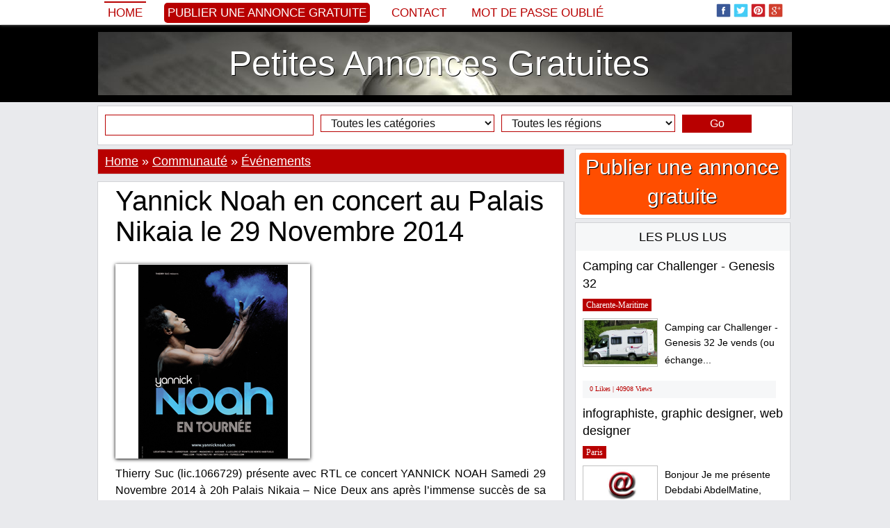

--- FILE ---
content_type: text/html; charset=iso-8859-1
request_url: http://www.petitannonces.info/yannick-noah-en-concert-au-palais-nikaia-le-29-novembre-2014-46192.html
body_size: 16730
content:
<!DOCTYPE html PUBLIC "-//W3C//DTD XHTML 1.0 Transitional//EN" "http://www.w3.org/TR/xhtml1/DTD/xhtml1-transitional.dtd">
<html itemscope itemtype="http://schema.org/WebPage" xmlns="http://www.w3.org/1999/xhtml" xml:lang="fr" lang="fr" xmlns:og="http://ogp.me/ns#" xmlns:fb="http://www.facebook.com/2008/fbml">

<head>
		<title>Yannick Noah en concert au Palais Nikaia le 29 Novembre 2014</title>
	<meta name="title" content="Yannick Noah en concert au Palais Nikaia le 29 Novembre 2014" />
	<meta name="description" content="Thierry Suc (lic.1066729) présente avec RTL ce concert YANNICK NOAH Samedi 29 Novembre 2014 à 20h Palais Nikaia – Nice Deux ans après l’immense succès de sa précédente" />
	<meta name="keywords" content="Yannick, Palais, Tourn, Novembre, Paris, Concert, Enfants" />
	
	<meta property="og:type" content="og:product" /> 
    
    <meta property="og:url" content="http://www.petitannonces.info/yannick-noah-en-concert-au-palais-nikaia-le-29-novembre-2014-46192.html"> 
    
    <meta property="og:image" content="http://www.petitannonces.info/adpics_new/783de6b16674bd12aec4254c7c4c0be0.jpg" />
        
    <meta property="og:title" content="Yannick Noah en concert au Palais Nikaia le 29 Novembre 2014" />
    <meta property="og:site_name" content="Petites Annonces Gratuites" />
    <meta property="og:description" content="Thierry Suc (lic.1066729) présente avec RTL ce concert YANNICK NOAH Samedi 29 Novembre 2014 à 20h Palais Nikaia – Nice Deux ans après l’immense succès de sa précédente" />
    <meta property="og:locale" content="fr_FR" />
    
    	
        
    
    <meta itemprop="name" content="Yannick Noah en concert au Palais Nikaia le 29 Novembre 2014" />
	<meta itemprop="description" content="Thierry Suc (lic.1066729) présente avec RTL ce concert YANNICK NOAH Samedi 29 Novembre 2014 à 20h Palais Nikaia – Nice Deux ans après l’immense succès de sa précédente">
	<meta itemprop="image" content="http://www.petitannonces.info/adpics_new/783de6b16674bd12aec4254c7c4c0be0.jpg">
	<meta itemprop="url" content="http://www.petitannonces.info/yannick-noah-en-concert-au-palais-nikaia-le-29-novembre-2014-46192.html">
    
    <meta property="fb:admins" content="100000520180581" />
	
	<meta name="twitter:card" content="summary_large_image" />
	<meta name="twitter:site" content="@petitanninfo" />
	<meta name="twitter:title" content="Yannick Noah en concert au Palais Nikaia le 29 Novembre 2014" />
	<meta name="twitter:description" content="Thierry Suc (lic.1066729) présente avec RTL ce concert YANNICK NOAH Samedi 29 Novembre 2014 à 20h Palais Nikaia – Nice Deux ans après l’immense succès de sa précédente" />
	<meta name="twitter:creator" content="@petitanninfo" />
	<meta name="twitter:image:src" content="http://www.petitannonces.info/adpics_new/783de6b16674bd12aec4254c7c4c0be0.jpg" />
	<meta name="twitter:domain" content="petitannonces.info" />
		
	<meta name="revisit-after" content="1" />
	<meta http-equiv="content-language" content="fr_FR" />
	<meta http-equiv="Content-type" content="text/html; charset=ISO-8859-1" />
	
			
	<link rel="alternate" type="application/rss+xml" title="Anunturi Gratuite" href="/rss.php"  />
	<link href="https://plus.google.com/102445261542705040598/posts" rel="author" />
		
	<link rel="shortcut icon" href="/favicon.ico" />

	<!-- Bootstrap -->
	<meta http-equiv="X-UA-Compatible" content="IE=edge">
	<meta name="viewport" content="width=device-width, initial-scale=1">
		<meta name="viewport" content="width=device-width, initial-scale=1.0, maximum-scale=1.0, user-scalable=0" >
	
	<link href="/inc/bootstrap/css/bootstrap.min.css" rel="stylesheet">
	
	<!-- HTML5 Shim and Respond.js IE8 support of HTML5 elements and media queries -->
	<!-- WARNING: Respond.js doesn't work if you view the page via file:// -->
	<!--[if lt IE 9]>
	  <script src="https://oss.maxcdn.com/libs/html5shiv/3.7.0/html5shiv.js"></script>
	  <script src="https://oss.maxcdn.com/libs/respond.js/1.4.2/respond.min.js"></script>
	<![endif]-->
	
		<style>body,div,dl,dt,dd,ul,ol,li,h1,h2,h3,h4,h5,h6,pre,form,fieldset,input,textarea,p,blockquote,th,td,span {margin:0px;padding:0px;}body,input,textarea,button,select {font-family: Georgia, sans-serif; font-size:18px; font-weight:300px; color:#000000; text-align:center;display: block;background:#e9eaed}ul {list-style:none;}a {text-decoration:none;color:black;}a:hover {text-decoration:underline;}img {border:0px}h1, h2, h3, h4, h5, h6 {font-weight:normal}.headerTop {width:100%;background:#425f9c;background:#ffffff;margin-top:35px}.headerMenu {width:100%;padding:0px 0px 0px 0px;}.header {width:100%;background:#000000;}.header ul {margin:10px auto 10px auto;background:#ffffff;padding:10px 0px 10px 0px;border:0px solid #d2d3d6;display:table;background:url('/inc/images/header.jpg') top center}.header ul li {text-align:center;}.header ul li a {display:block;color:#ffffff;text-shadow: 1px 1px #000000;}.headerAd {width:100%;background:#000000;display:table;background-color:#000000;background:url('/inc/images/header.jpg') center center no-repeat;background-size:100% auto}.headerAd ul {width:1000px;margin:0px auto 0px auto;background:rgba(0, 0, 0, 0.2);padding:5px 0px 5px 0px;border:0px solid #363533;}.headerAd ul li {width:1000px;text-align:center;}.headerAd ul li a {font-size:50px;color:#000000;}.startBox2 {width:100%;background:#000000}.startBox2 ul {width:998px;margin:0px auto 0px auto;padding:0px 0px 10px 0px;border:1px solid #000000;display:block;background:#000000;height:270px;}.startBox2 ul li {width:196px;height:250px;text-align:center;font-size:20px;border:0px solid white;color:white;float:left;margin:0px 10px 10px 0px;overflow:hidden;background:#ffffff;padding: 10px 10px 10px 10px;display:inline-block}.startBox2 ul li img {height:300px;}.startBox2 ul li div.img {width:194px;height:140px;position:relative;margin:35px 0px 0px 0px;padding:0px;overflow:hidden;border:1px solid #c1c1c1;}.startBox2 ul li div.img img {width:auto;width:214px;height:auto;position:absolute;top: 0;left: -10px;    right: 0;    bottom: 0;margin:auto;}.startBox2 ul li div.f {background: #b80000;position:absolute;margin:0px 0px 0px 0px;width:186px;height:20px;overflow:hidden;padding:5px 5px 0px 5px;text-align:left}.startBox2 ul li div.f p {font-size:12px;font-family: 'PT Sans', sans-serif;text-transform:uppercase;background:#b80000}.startBox2 ul li div.f p img.featured {width:15px;height:15px;margin:0px 3px 0px 0px;float:left}.startBox2 ul li div.title {background: #efefef;position:absolute;margin:185px 0px 0px 0px;width:186px;height:60px;overflow:hidden;padding:5px 5px 0px 5px;text-align:left;}.startBox2 ul li div.title a {font-size:18px;color:#000000;line-height:115%;}.startBox2 ul li div.title p {font-size:12px;font-family: 'PT Sans', sans-serif;text-transform:uppercase;background:#b80000}.startBox2 ul li div.title p img.featured {width:15px;height:15px;margin:0px 3px 0px 0px;float:left}.startBox2 ul li.sense {width:300px;height:250px;margin:0px 0px 0px 0px;padding:10px 10px 10px 10px;font-size:0px}.topcookies {width:100%;background:#b80000}.topcookies ul {width:1000px;display:table;margin:auto;height:20px;line-height:20px;color:white;background:#b80000;font-size:14px;text-align:center}.topcookies ul a {font-size:14px;color:white;text-decoration:underline;}.topmenu {width:100%;display:table;margin:0px auto 0px auto;box-shadow: 0px 0px 5px #888;position:fixed;z-index:9999;top:0px;background:#ffffff;left:0;}.topmenu ul {width:1000px;display:table;background:#425f9c;background:#ffffff;padding:0px 0px 0px 0px;margin:0px auto 0px auto;}.topmenu ul li {margin:0px 0px 0px 0px;float:left;text-align:left;height:70px;}.topmenu ul li{height:35px;font-size:0px;color:white;border:0px solid red}.topmenu ul li.left {width:780px;margin-left:10px;color:white;font-size:20px;line-height:35px;}.topmenu ul li.left img {width:25px;height:25px;margin:0px;padding:0px 0px 5px 4px;border:0px}.topmenu ul li.left a {color:#b80000;font-size:17px;text-transform:uppercase;font-family: tahoma, sans-serif;margin-right:20px;padding:5px}.topmenu ul li.left a:hover {border-top:2px solid #b80000;text-decoration:none;}.topmenu ul li.left a.selected {border-top:2px solid #b80000;text-decoration:none;}.topmenu ul li.left a.add {color:#ffffff;background:#b80000;font-size:17px;text-transform:uppercase;font-family: tahoma, sans-serif;border:0px;border-radius:5px 5px 5px 5px;-moz-border-radius: 5px 5px 5px 5px;-webkit-border-radius: 5px 5px 5px 5px}.topmenu ul li.left a.add:hover {background:#000000}.topmenu ul li.center {width:0px;text-align:center;}.topmenu ul li.right {width:200px;margin-right:10px;text-align:right;padding-top:5px;}.topmenu ul li.right img {width:25px;height:25px;margin:0px;padding:0px 4px 5px 0px;border:0px;}.menu {width:990px;margin:auto;display:table;margin:0px 0px 0px 0px;padding:0px 10px 0px 10px;background:#f6f7f8;background:transparent;margin:0px;padding:0px;}.menu ul {width:990px;display:table;}.menu ul li {float:left;margin:5px 0px 0px 0px;height:25px}.menu ul li a {display:block;padding:0px 10px 0px 10px;margin:0px 10px 0px 0px;font-size:18px;color:#000000;height:25px;line-height:25px;background:#ffffff;color:#000000;box-shadow: 1px 1px 5px #888;}/*.menu ul li a.add {background:#b80000;color:white}*/.menu ul li a.add {background:#ffffff;color:#b80000}.menu ul li a:hover {display:block;background:#000000;box-shadow: 1px 1px 5px #888;color:#ffffff;}.menu ul li a.selected {display:block;background:#000000;box-shadow: 1px 1px 5px #888;color:#ffffff;}.menu ul li a.selected:hover {display:block;background:#000000;box-shadow: 1px 1px 5px #888;color:#ffffff;}.line {width:1010px;height:10px;background:#ffffff}.submenu {width:1010px;margin:auto;display:table;padding:0px 0px 0px 0px;background:#ffffff}.submenu ul {width:990px;font-size:14px;margin:auto;background:#000000;display:table}.submenu ul li {float:left;margin:0px 0px 0px 0px;}.submenu ul li a {display:block;padding:2px 0px 2px 5px;margin:5px 5px 5px 5px;font-size:16px;color:#ffffff;}.submenu ul li a:hover {color:#ffffff;display:block;text-decoration:underline;}.submenu ul li a.selected {color:#ffffff;display:block;text-decoration:underline;}.submenu ul li.dot {float:left;line-height:34px;height:35px;margin-left:5px}.content {max-width:1030px;margin:auto;padding:0px 0px 0px 0px;background:#e9eaed}.content ul {}.content ul li.top {width:1010px;float:left;}/*.content ul li.left {width:685px;float:left;margin-left:0px}.content ul li.right {width:310px;float:left;margin-left:5px}*/.footer {width:100%;background:#000000;height:35px;}.footerContent {max-width:1000px;margin:0px auto 0px auto;display:table;background:#ffffff;}.footerContent ul.socials {max-width:1000px;margin:0px 0px 0px 0px;display:table;height:35px;display:table;background:black;text-align:center;padding-top:5px;}.footerContent ul.socials img {width:25px;height:25px;margin:0px;padding:0px 4px 5px 0px;border:0px;}.footerContent ul.socials a {font-size:12px;color:gray;}.startBox {width:1010px;display:table;background:#ffffff;margin:10px auto 10px auto;}.startBox ul {width:335px;float:left;margin:10px 0px 10px 10px;}.startBox ul li {width:335px;height:600px;overflow:hidden}.startBox ul li img {height:600px;}.startBox ul li.st {width:335px;height:295px;overflow:hidden;margin:0px 0px 0px 0px;}.startBox ul li.sb {width:335px;height:295px;overflow:hidden;margin:10px 0px 0px 0px;}.startBox ul li.title {width:250px;height:70px;overflow:hidden;margin:-120px 0px 0px 30px;background: rgba(255, 255, 255, 0.8);position:absolute;text-align:left;padding:10px;}.startBox ul li.title a {font-size:20px}.startBox ul.ad {width:300px;height:600px;float:left;margin:10px 10px 10px 10px;background:#ffffff}.startBox ul.ad li {width:300px;height:600px;float:left;margin:0px 0px 0px 0px;background:#e4e4e4}.latestBox {margin:0px 0px 5px 0px;padding:0px 0px 0px 0px;display:block;border:0px solid red}.latestBox .cat {margin:0px 0px 0px 0px;padding:3px 0px 3px 0px;background:#f6f7f8;border:1px solid #d2d3d6;background:#b80000;font-size:16px;text-align:left;color:white;padding-left:10px;}.latestBox .cat h2 {color:white;font-size:16px;}.latestBox .cat a {color:white;font-size:16px;}.latestBox ul.cat li.title {width:673px;float:left;font-size:16px;text-align:left;margin:0px 0px 0px 10px;color:white;}.latestBox ul.cat li.title .latestBox ul.cat li.ftitle {width:673px;float:left;font-size:20px;text-align:left;margin:0px 0px 0px 10px;color:white;}.latestBox ul.cat li.ftitle img {padding:3px 3px 0px 0px;float:left}.latestBox ul.more li {width:665px;float:left;font-size:16px;text-align:right;margin:10px 0px 0px 0px}.latestBox ul.menu {width:223px;height:920px;overflow:hidden;margin:0px 5px 5px 0px;background:#ffffff;display:table;float:left;border:1px solid #d2d3d6}.latestBox ul.menu li {width:203px;margin:0px 0px 0px 0px;}.latestBox ul.sense {width:453px;height:302px;overflow:hidden;margin:0px 5px 5px 0px;background:#ffffff;display:table;float:left;border:1px solid #d2d3d6}.latestBox ul.sense li {width:453px;float:left;font-size:16px;text-align:right;margin:10px 0px 0px 0px;text-align:center}.customBox {width:670px;display:table;margin:0px 0px 30px 0px;padding:0px 0px 0px 10px;float:left;border:0px solid red}.customBox ul.cat {width:670px;margin:5px 0px 0px 0px;padding:10px 0px 10px 0px;background:#ffffff;display:table;border:1px solid #d2d3d6;}.customBox ul.cat li.title {width:665px;float:left;font-size:34px;text-align:center;text-transform:uppercase}.customBox ul.catinfo {width:670px;margin:5px 0px 0px 0px;padding:5px 0px 10px 0px;background:#ffffff;display:table;border-bottom:1px dotted gray;}.customBox ul.catinfo li.image {width:200px;float:left;height:200px;overflow:hidden;margin:0px 10px 0px 10px}.customBox ul.catinfo li.image img {width:200px;}.customBox ul.catinfo li.desc {width:445px;float:left;font-size:16px;text-align:center;text-align:left;line-height:130%;font-style:italic}.customBox ul.catinfo li.bigdesc {width:650px;float:left;font-size:16px;text-align:justify;margin:0px 10px 0px 10px;font-style:italic}.customBox ul.art {width:333px;height:250px;margin:0px 0px 0px 0px;padding:0px 0px 5px 0px;background:#ffffff;display:table;float:left;border-right:1px dotted gray;border-bottom:1px dotted gray}.customBox ul.art li {width:120px;margin:0px 0px 0px 0px;float:left;border:0px solid red}.customBox ul.art li.img {width:150px;height:200px;margin:20px 10px 0px 20px;overflow:hidden;float:left}/*.customBox ul.art li.img img {width:150px;}*/.customBox ul.art li.img img {height:220px;}.customBox ul.art li.title {margin:20px 10px 0px 10px;text-align:left;height:42px;overflow:hidden;}.customBox ul.art li.title a {font-size:16px;color:black}.customBox ul.art li.txt {margin:20px 10px 20px 10px;text-align:left;font-size:14px;color:#6A6969}.customBox ul.art li.txt a {font-size:14px;color:#efefe}.customBox ul.more li {width:665px;float:left;font-size:16px;text-align:right;margin:10px 0px 0px 0px}.customBoxCategory {border:1px solid #d2d3d6;margin-bottom:10px;}.customBoxCategory .head {margin:0px 0px 0px 0px;padding:0px 0px 0px 0px;background:#ffffff;background:#b80000;color:white;font-size:18px;padding:5px 0px 5px 10px;text-align:left;}.customBoxCategory .head h1 {font-style:normal;font-size:18px;display:inline}.customBoxCategory .head h4 {font-style:normal;}.customBoxCategory .head a {text-decoration:underline;color:white;font-style:normal;}.customBoxCategory .catinfo {margin:0px 0px 0px 0px;padding:0px 0px 0px 0px;background:#ffffff;text-align:left;}.customBoxCategory .catinfo .catbtn {display:inline-block;padding:0px;}.customBoxCategory .catinfo a.cats {font-family:tahoma;font-size:14px;margin:2px 2px 2px 2px;padding:2px 5px 2px 5px;border:0px solid red;background:#f6f7f8;color:black;display:block;}.customBoxCategory .catinfo a.cats:hover {background:#b80000;color:white}.customBoxCategory .catinfo .desc {display:table}.customBoxCategory ul.catinfo li.search {float:left;font-size:16px;text-align:left;font-style:italic;margin:5px 0px 0px 10px;}.customBoxCategory ul.catinfo li.search span {padding-top:10px}.customBoxCategory ul.catinfo li.search span b {color:#b80000}.suppliersBox {width:670px;display:table;margin:0px 0px 30px 0px;padding:0px 0px 0px 10px;float:left;border:0px solid red}.suppliersBox ul.cat {width:670px;margin:5px 0px 0px 0px;padding:10px 0px 10px 0px;background:#ffffff;display:table;border-bottom:1px dotted gray;border-top:1px dotted gray}.suppliersBox ul.cat li.title {width:665px;float:left;font-size:34px;text-align:center;text-transform:uppercase}.suppliersBox ul.art {width:166px;height:150px;margin:0px 0px 0px 0px;padding:0px 0px 5px 0px;background:#ffffff;display:table;float:left;border-right:1px dotted gray;}.suppliersBox ul.art li {width:146px;margin:0px 0px 0px 0px;float:left;border:0px solid red}.suppliersBox ul.art li.img {width:150px;height:200px;margin:10px 8px 0px 8px;overflow:hidden;float:left}/*.suppliersBox ul.art li.img img {width:150px;}*/.suppliersBox ul.art li.img img {height:225px;}.suppliersBox ul.art li.title {margin:10px 10px 0px 10px;text-align:center;height:42px;overflow:hidden;}.suppliersBox ul.art li.title a {font-size:16px;color:black}.suppliersBox ul.art li.title a.supplier {font-size:16px;color:gray}.suppliersBox ul.art li.txt {margin:10px 10px 0px 10px;text-align:center;font-size:16px}.suppliersCustomBox {display:table;margin:0px 0px 30px 0px;padding:0px 0px 0px 10px;float:left;border:0px solid red}.suppliersCustomBox ul.cat {width:670px;margin:5px 0px 0px 0px;padding:10px 0px 10px 0px;background:#ffffff;display:table;border-bottom:1px dotted gray;border-top:1px dotted gray}.suppliersCustomBox ul.cat li.title {width:665px;float:left;font-size:34px;text-align:center;text-transform:uppercase}.suppliersCustomBox ul.art {width:160px;height:150px;margin:0px 0px 0px 0px;padding:0px 0px 5px 0px;background:#ffffff;display:table;float:left;border-right:1px dotted gray;}.suppliersCustomBox ul.art li {width:135px;margin:0px 0px 0px 0px;float:left;border:0px solid red}.suppliersCustomBox ul.art li.img {width:145px;height:200px;margin:10px 8px 0px 8px;overflow:hidden;float:left}/*.suppliersCustomBox ul.art li.img img {width:145px;}*/.suppliersCustomBox ul.art li.img img {height:225px;}.suppliersCustomBox ul.art li.title {margin:10px 10px 0px 10px;text-align:center;height:42px;overflow:hidden;}.suppliersCustomBox ul.art li.title a {font-size:16px;color:black}.suppliersCustomBox ul.art li.title a.supplier {font-size:16px;color:gray}.suppliersCustomBox ul.art li.txt {margin:10px 10px 0px 10px;text-align:center;font-size:16px}.article {margin:display:table;margin:0px 0px 5px 0px;display:table;text-align:left;border:1px solid #d2d3d6;background:white}.article ul {}.article ul li {font-size:16px;padding:10px 10px 0px 10px;color:black;font-weight: normal;text-align:left;display:table}.article ul li.title {font-size:40px;padding:5px 10px 5px 10px}.article ul li.title h1 {font-size:40px;}.article ul li.social {}.article ul li.image {width:660px;height:290px;overflow:hidden;font-weight: normal;text-align:justify;margin:10px 0px 0px 10px;float:left;display:block;box-shadow: 0px 1px 5px #000000;padding:0px}.article ul li.image:hover {box-shadow: 0px 1px 5px #b80000;}.article ul li.image img {width:663px;}.article ul li.imageB {width:533px;height:290px;overflow:hidden;font-weight: normal;text-align:justify;margin:10px 0px 0px 10px;float:left;display:block;box-shadow: 0px 1px 5px #000000;padding:0px}.article ul li.imageB:hover {box-shadow: 0px 1px 5px #b80000;}.article ul li.imageB img {width:533px;}.article ul li.imageTh {width:120px;height:65px;margin:10px 10px 0px 10px;overflow:hidden;display:block;float:left;box-shadow: 0px 1px 5px #000000;padding:0px}.article ul li.imageTh:hover {box-shadow: 0px 1px 5px #b80000;}.article ul li.imageTh img {width:130px;}.article ul li.imageC {width:280px;height:280px;overflow:hidden;font-weight: normal;text-align:justify;margin:10px 0px 0px 10px;float:left;display:block;box-shadow: 0px 1px 5px #000000;padding:0px;position: relative;}.article ul li.imageC:hover {box-shadow: 0px 1px 5px #b80000;}.article ul li.imageC img {max-width:302px;max-height:280px;position:absolute;top: 0;left: 0;    right: 0;    bottom: 0;margin:auto}.article ul li.imageCTh {width:50px;height:50px;margin:10px 0px 10px 10px;overflow:hidden;display:block;float:left;box-shadow: 0px 1px 5px #000000;padding:0px}.article ul li.imageCTh:hover {box-shadow: 0px 1px 5px #b80000;}.article ul li.imageCTh img {width:80px;}.article ul li.imageAds {}.article ul li.description {font-weight: normal;text-align:justify;line-height:150%;display:inline-block;}.article ul li.description a {color:#000000;}.article ul li.description h2 {font-size:16px;float:left;margin:0px 0px 0px 0px;}.article ul li.description p {margin:0px 0px 10px 0px;text-indent:0px;line-height:150%;}.article ul li.others {font-weight: normal;text-align:justify;line-height:150%;}.article ul li.tags {font-weight: normal;text-align:justify;}.article ul li.tags h2 {font-size:16px;float:left;line-height:150%;margin:4px 5px 0px 0px;}.article ul li.tags a {color:#000000;padding:3px 5px 3px 5px}.article ul li.tags a:hover {color:#000000;padding:3px 5px 3px 5px;text-decoration:underline}.article ul li.comments {display:table}.article ul li.comments h2 {font-size:16px;}.article ul li.comments p {font-size:14px;margin:10px 0px 10px 0px;text-indent:0px;line-height:150%;}.article ul li.mline {width:660px;color:#000000;text-align:left;background:#f1f1f1;background:#f1f1f1;line-height:30px;height:30px;border-top:5px solid #cecece;margin:10px 0px 0px 0px;padding:0px 0px 0px 10px}.article ul li.mline h2 {font-size:16px;font-weight:normal}.article ul li.continue {font-weight: normal;text-align:left;line-height:150%}.article ul li.continue a {color:#b80000;font-weight:normal}.article ul li.continue a:hover {text-decoration:underline}.articleTag {width:683px;margin:display:table;margin:0px 0px 5px 0px;display:table;text-align:left;border:1px solid #d2d3d6;background:white}.articleTag ul {}.articleTag ul li {width:663px;font-size:16px;padding:10px 10px 0px 10px;color:black;font-weight: normal;text-align:left;display:table}.articleTag ul li.titleTag {font-size:40px;padding:5px 10px 5px 10px}.articleTag ul li.titleTag h1 {font-size:40px;}.articleTag ul li.title {font-size:20px;padding:10px 10px 5px 10px;font-weight:bold;background:#f6f7f8;}.articleTag ul li.title h2 {font-size:20px;font-weight:bold;background:#f6f7f8;}.articleTag ul li.social {margin:0px 0px 10px 0px}.articleTag ul li.description {font-weight: normal;line-height:150%;}.articleTag ul li.description div.imgLeft {width:200px;height:120px;overflow:hidden;margin:0px 10px 10px 0px;float:left}.articleTag ul li.description div.imgLeft img {height:200px}.articleTag ul li.description div.imgRight {width:200px;height:120px;overflow:hidden;margin:0px 0px 10px 10px;float:right}.articleTag ul li.description div.imgRight img {height:200px}.articleTag ul li.description a {color:#000000;}.articleTag ul li.description a.continue {color:#b80000;font-style:italic}.articleTag ul li.description h2 {font-size:16px;float:left;margin:0px 0px 0px 0px;}.articleTag ul li.description p {margin:0px 0px 10px 0px;text-indent:0px;line-height:150%;}.articleTag ul li.share {text-align:left;padding:5px 10px 5px 10px;margin:0px 0px 0px 0px;overflow:hidden;background:#f6f7f8;font-family:verdana;font-size:10px;color:#b80000;}.articleTag ul li.more {text-align:right;margin:10px 0px 10px 0px;padding:0px}.articleTag ul li.more a {background:#b80000;color:white;padding:5px 10px 5px 10px}.featuredArticle {margin:display:table;margin:0px 0px 5px 0px;display:table;text-align:left;border:1px solid #d2d3d6;background:white}.featuredArticle ul {}.featuredArticle ul li {font-size:16px;padding:10px 10px 0px 10px;color:black;font-weight: normal;text-align:left;display:table}.featuredArticle ul li.titleTag {font-size:40px;padding:5px 10px 5px 10px;}.featuredArticle ul li.titleTag h1 {font-size:40px;}.featuredArticle ul li.title {font-size:16px;padding:5px 10px 5px 10px;background:#b80000;color:#f8f488}.featuredArticle ul li.title img {margin:3px 5px 0px 0px;float:left}.featuredArticle ul li.title a {color:#ffffff;font-size:20px;}.featuredArticle ul li.social {margin:0px 0px 10px 0px}.featuredArticle ul li.description {font-weight: normal;line-height:150%;}.featuredArticle ul li.description div.imgLeft {width:198px;height:118px;overflow:hidden;margin:0px 10px 10px 0px;float:left;border:1px solid #c1c1c1}.featuredArticle ul li.description div.imgLeft img {width:200px}.featuredArticle ul li.description div.imgRight {width:200px;height:120px;overflow:hidden;margin:0px 0px 10px 10px;float:right}.featuredArticle ul li.description div.imgRight img {height:200px}.featuredArticle ul li.description a {color:#000000;}.featuredArticle ul li.description a.continue {color:#b80000;font-style:italic}.featuredArticle ul li.description h2 {font-size:16px;float:left;margin:0px 0px 0px 0px;}.featuredArticle ul li.description p {margin:0px 0px 10px 0px;text-indent:0px;line-height:150%;}.featuredArticle ul li.share {text-align:left;padding:5px 10px 5px 10px;margin:0px 0px 0px 0px;overflow:hidden;background:#b80000;font-family:verdana;font-size:10px;color:#ffffff;}.featuredArticle ul li.more {text-align:right;margin:10px 0px 10px 0px;padding:0px}.featuredArticle ul li.more a {background:#b80000;color:white;padding:5px 10px 5px 10px}.product {width:990px;margin:display:table;margin:0px 10px 0px 10px;display:table;text-align:left}.product ul {}.product ul li {float:left;width:670px;margin:10px 0px 0px 10px}.product ul li.breadcrumb {width:990px;border-bottom:1px dotted black;margin:10px 0px 0px 0px}.product ul li.image {width:300px;margin:10px 0px 0px 0px}.product ul li.image img {width:300px;}.product ul li.title {}.product ul li.social {}.product ul li.price {margin:10px 10px 0px 10px;font-size:24px;border-top:1px dotted gray;border-bottom:1px dotted gray;padding:5px 0px 5px 0px}.product ul li.description {line-height:120%;font-size:16px}.product ul li.description a.supplier {font-weight:bold}.product ul li.description p {margin:0px 0px 10px 0px;text-indent:0px;}.product ul li.others {width:990px;margin:0px 0px 0px 0px;border-top:1px dotted gray;}.furnizor {width:670px;margin:display:table;margin:0px 10px 0px 0px;display:table;text-align:left}.furnizor ul {width:670px;display:table;margin:0px 0px 0px 10px}.furnizor ul li {float:left;width:670px;margin:10px 0px 0px 0px}.furnizor ul li.breadcrumb {width:670px;margin:0px;height:20px;}.furnizor ul li.info {width:450px;}.furnizor ul li.image {width:200px;height:280px;overflow:hidden;margin:10px 10px 20px 10px;}.furnizor ul li.image a {display:block;position:absolute;margin:-20px 0px 0px 20px;font-size:16px;font-weight:bold}.furnizor ul li.image img {height:300px;}.furnizor ul li.social {}.furnizor ul li.price {margin:10px 10px 0px 10px;font-size:24px;border-top:1px dotted gray;border-bottom:1px dotted gray;padding:5px 0px 5px 0px}.furnizor ul li.description {width:650px;line-height:120%;margin:10px 10px 0px 10px;text-align:justify}.furnizor ul li.description p {margin:0px 0px 10px 0px;text-indent:0px;}.furnizor ul li.others {margin:10px 0px 0px 10px;border-top:1px dotted gray;border-bottom:1px dotted gray;}.furnizor ul.head {width:660px;display:table;border-top:5px solid #cecece;margin:0px 0px 0px 10px;background:#f1f1f1;border-bottom:0px}.furnizor ul.head li {width:660px;margin:5px 0px 0px 10px}.furnizor ul.head li.title {}.furnizor ul.head li.imaget {width:130px;margin:10px 10px 0px 530px;position:absolute}.furnizor ul.head li.imaget img {width:130px;}.furnizor ul.head li.url {}.furnizor ul.head li.url a {font-size:14px;color:black}.furnizor ul.head li.url a:hoover {text-decoration:underline}.furnizor ul.head li.social {}.furnizor ul.head li.menu {background:#000000;margin-left:0px;width:650px}.furnizor ul.head li.menu a {display:block;padding:5px;color:white;float:left;font-size:16px;background:#000000;color:#ffffff;margin:0px 1px 0px 0px;border-top:1px solid black}.furnizor ul.head li.menu a:hover {background:white;color:black}.furnizor ul.head li.menu a.selected {background:white;color:black}.furnizor ul.head li.links {width:100px;}.startCustomBox {width:660px;display:table;background:#ffffff;margin:0px auto 0px auto;}.startCustomBox ul {width:210px;float:left;margin:0px 5px 10px 5px;}.startCustomBox ul li {width:210px;height:320px;overflow:hidden}.startCustomBox ul li img {height:340px;}.startCustomBox ul li.title {position:absolute;margin:-55px 0px 0px 5px;width:200px;height:50px;line-height:50px;overflow:hidden;background: rgba(255, 255, 255, 0.8);}.startCustomBox ul li.title a {font-size:23px}.rightModules {margin:5px 0px 0px 0px;text-align:left;display:table;border:1px solid #d2d3d6}.rightModules ul {padding:0px 0px 10px 0px;display:table;background:#ffffff;}.rightModules ul li {width:308px;}.rightModules ul li a {font-size:14px}.rightModules ul li a:hover {text-decoration:underline}.rightModules ul li.title{color:#000000;text-align:center;background:#f6f7f8;line-height:40px;height:40px}.rightModules ul li.title a {font-size:18px}.rightModules ul li.title h3 {font-size:18px;line-height:40px;height:40px}.rightModules ul li.ad {width:288px;overflow:hidden;float:left;margin:10px 10px 10px 10px}.rightModules ul li.ad a {font-size:18px;}.rightModules ul li.img {width:108px;height:70px;overflow:hidden;float:left;margin:0px 10px 0px 10px;border:1px solid #c1c1c1}.rightModules ul li.img img {width:110px}.rightModules ul li.smalltxt {width:168px;overflow:hidden;float:left;margin:0px 10px 10px 0px;height:80px;}.rightModules ul li.bigtxt {width:288px;overflow:hidden;float:left;margin:0px 10px 10px 10px;height:80px;}.rightModules ul li.txt {width:288px;float:left;margin:10px 10px 10px 10px;text-align:center;font-size:16px;}.rightModules ul li.zone {width:288px;text-align:left;font-family:verdana;font-size:10px;color:#ffffff;float:left;margin:0px 0px 10px 10px;}.rightModules ul li.zone a {font-size:12px;color:#ffffff;background:#b80000;padding:2px 5px 2px 5px;}.rightModules ul li.share {width:278px;padding:5px 0px 5px 10px;margin:0px 10px 0px 10px;text-align:left;height:25px;overflow:hidden;background:#f6f7f8;font-family:verdana;font-size:10px;color:#b80000;}.rightModules ul li.rtags {padding:0px 0px 5px 0px;background:transparent;margin-left:10px}.rightModules ul li.rform {padding:0px 0px 15px 0px;background:#f1f1f1;font-size:14px;text-align:center;color:gray}.rightModulesAd {width:310px;height:255px;margin:0px 0px 10px 0px;padding:5px 0px 0px 0px;background:#b80000;color:white}.rightAdd {margin:0px 0px 5px 0px;text-align:left;display:table;border:1px solid #d2d3d6}.rightAdd ul {padding:0px 0px 0px 0px;display:table;background:#ffffff;}.rightAdd ul li {text-align:center;}.rightAdd ul li a {display:block;color:white;margin:5px;background:#ff4e00;text-shadow:1px 1px #000000;font-size:30px;padding-bottom:5px;border-radius:5px 5px 5px 5px;-moz-border-radius: 5px 5px 5px 5px;-webkit-border-radius: 5px 5px 5px 5px}.rightAdd ul li a:hover {}.relArts {width:670px;margin:display:table;margin:0px 0px 10px 10px;display:table;text-align:left;border:0px solid red}.relArts ul {width:206px;height:185px;margin:0px 0px 10px 0px;float:left;overflow:hidden;border:0px solid red;border-right:1px dotted black;border-bottom:1px dotted black;padding-left:10px}.relArts ul li {}.relArts ul li.relimg {width:197px;height:100px;overflow:hidden;}.relArts ul li.relimg img {border:0px;width:197px;margin:0px;padding:0px}.relArts ul li.reltitle {width:197px;height:65px;margin:10px 0px 10px 0px;padding:0px;overflow:hidden;text-align:center;}.relArts ul li.reltitle a {font-size:16px}.relArts ul li.reltitle a:hover {text-decoration:underline;}/*.searchBox {padding:0px;border:1px solid #cccccc;background:#f4f4f4;display:table;margin:1px auto 0px auto}*/.searchBox {width:100%;}.searchBox ul {margin:5px auto 5px auto;background:#ffffff;padding:12px 0px 10px 10px;border:1px solid #d2d3d6;display:table;}.searchBox ul li {text-align:center;}.searchBox ul li a {font-size:50px;}input.searchBox {padding:3px 10px 3px 10px;margin:0px 10px 3px 0px;border:0px;width:300px;color:#111111;float:left;background:transparent;border:1px solid #b80000;font-size:16px;text-align:left;}input.searchBox:hover {}select.searchBox {padding:2px 10px 2px 10px;margin:0px 10px 0px 0px;border:0px;width:250px;color:#111111;float:left;background:transparent;border:1px solid #b80000;font-size:16px;text-align:left}select.searchBox:hover {}button.searchBox {width:100px;height:26px;padding:0px 0px 0px 0px;margin:0px 0px 0px 0px;border:0px solid #d4d4d4;color:#ffffff;background:#b80000;font-size:16px}button.searchBox:hover {cursor:pointer;background:#000000;color:#fffff}button.searchBoxSend {height:22px;padding:0px 5px 0px 5px;margin:0px 10px 0px 10px;border:0px solid #d4d4d4;color:#ffffff;background:#b80000;font-size:16px;float:right}button.searchBoxSend:hover {cursor:pointer}.formBox {padding:0px;display:table;margin:10px auto 0px auto;font-size:16px}input.formBox {margin:5px 5px 15px 5px;padding:5px 10px 5px 10px;width:350px;color:#111111;background:#f1f1f1;border:1px solid #cccccc;font-size:16px;text-align:left;}textarea.formBox {margin:5px 5px 15px 5px;padding:5px 10px 5px 10px;width:350px;color:#111111;background:#f1f1f1;border:1px solid #cccccc;font-size:16px;text-align:left;height:100px}button.formBox {margin:5px 5px 15px 5px;padding:5px 10px 5px 10px;color:#f1f1f1;background:#111111;border:1px solid #cccccc;font-size:16px;}button.formBox:hover {cursor:pointer;color:#111111;background:#f1f1f1;}.newsBox {padding:0px;border:1px solid #cccccc;background:gray;display:table;margin:0px auto 0px auto}input.newsBox {padding:10px 10px 10px 10px;border:0px;width:230px;color:#929292;float:left;background:#ffffff;border:0px;font-size:16px;text-align:left;font-style:italic}input.newsBox:hover {}button.newsBox {margin:0px;padding:8px 5px 8px 0px;border:0px solid #d4d4d4;color:white;background:#ffffff}button.newsBox img {width:22px}button.newsBox:hover {cursor:pointer}.paginateList {display:table;border:1px solid #d2d3d6;padding:0px 0px 5px 0px;background:#ffffff}.paginateList ul {}.paginateList ul li {margin:15px 10px 5px 10px;padding:0px}.paginateList ul li a {background:#b80000;color:white;padding:5px 10px 5px 10px;font-size:16px}.paginateList ul li a:hover {color:#ffffff;background:#000000;}.paginateList ul li.prev {float:left;text-align:left}.paginateList ul li.next {float:right;text-align:right}.breadcrumb {width:670px;background:transparent;float:left}.breadcrumb ul {}.breadcrumb ul li {width:630px;display:table;padding:0px 0px 0px 0px;text-align:left;border:0px solid red}.breadcrumb ul li a {font-size:14px;color:gray}.breadcrumb ul li a:hover {text-decoration:underline}input.radio {display:inline}.fblist {width:308px;background:white;border:1px solid #d2d3d6;margin-top:5px}.sense {margin:5px 0px 0px 0px;display:table;border:1px solid #d2d3d6;background:#ffffff;padding:0px;font-size:0px}.sense ul {padding:0px;margin:5px;display:table}.sense ul li.600 {width:300px;height:600px;margin:0px auto 0px auto;display:table;background:#ffffff;padding:0px}.sense ul li.300 {width:300px;height:250px;margin:0px auto 0px auto;display:table;background:#ffffff;padding:0px}.sense ul li.728 {width:728px;height:90px;margin:0px auto 0px auto;display:table;background:#ffffff;padding:0px}.catMenu {width:200px;padding:0px 0px 0px 0px;margin:0px 0px 0px 0px;border:0px solid gray}.catMenu ul {width:200px;text-align:left;display:table;padding:10px 0px 0px 0px}.catMenu ul li {width:200px;float:left;background:#ffffff;border:0px;font-family:tahoma;}.catMenu ul li.mtitle {text-align:center;float:left;width:220px;background:#b80000;font-size:18px;color:white;}.catMenu ul li.mcat {width:200px;margin:0px 0px 0px 0px;font-size:14px;margin-bottom:1px}.catMenu ul li.mcat a {width:200px;color:black;font-size:14px;font-weight:normal;box-shadow: none;display:block;margin:0px;padding:0px}.catMenu ul li.mcat a:hover {background:#b80000;color:white;margin:0px;padding:0px;box-shadow: none;}.catMenu ul li.mcat a.selected {background:#b80000;color:white;margin:0px;padding:0px;box-shadow: none;}.catMenu ul li.msubcat {width:200px;margin:0px 0px 0px 0px;font-size:12px;padding:0px;margin-bottom:1px}.catMenu ul li.msubcat a {width:200px;color:black;font-size:12px;font-weight:normal;box-shadow: none;margin:0px;padding:0px}.catMenu ul li.msubcat a:hover {color:white;font-size:12px;background:#b80000;text-decoration:none}.catMenu ul li.msubcat a.selected {color:white;font-size:12px;background:#b80000;font-weight:normal}.addPage {width:683px;margin:display:table;margin:0px 0px 5px 0px;display:table;text-align:left;border:1px solid #d2d3d6;background:white}.addPage ul {}.addPage ul li {width:663px;font-size:14px;padding:10px 10px 0px 10px;color:black;font-weight: normal;text-align:left;display:table}.addPage ul li p.error {color:#b80000;font-weight:bold;text-transform:uppercase;margin:0px 0px 10px 0px;font-size:16px}.addPage ul li p {color:#b80000;margin:0px 0px 10px 0px;font-size:16px;line-height:150%}.add {font-size:14px}.requierd, .add {font-family:tahoma;font-size:14px;padding:3px 5px 3px 5px;background:white;border:1px solid gray;margin:0px 0px 0px 0px;text-align:left}input.requierd {}select.requierd {}button.add {margin:5px 5px 15px 5px;padding:5px 5px 5px 5px;color:white;background:#b80000;border:1px solid #cccccc;font-size:14px;}button.add:hover {cursor:pointer;color:#b80000;background:#f1f1f1;}/*forest was here*/#myform input {    border: 1px solid #DDDDDD;    border-radius: 6px 6px 6px 6px;    color: #000;    height: 25px;    margin-top: 10px;    padding: 0 0 0 10px;}#myform textarea {    border: 1px solid #DDDDDD;    border-radius: 6px 6px 6px 6px;    color: #000;    margin-top: 10px;    padding: 0 0 0 10px;}.valid {display:none;	}.error {display:inline;color:#ff1e00;font-weight:bold;margin-left:5px;}#myform .error_input {border: 1px solid #b80000;border-radius: 6px 6px 6px 6px;}#txtResult {display:inline;float:left;}#txtResult2 {display:inline;float:left;}#clear{clear:both;}.ad300 {width:610px;margin:10px auto 0px auto}.offerPrice {width:150px;color:white;display:inline}.offerPrice ul {}.offerPrice ul li {float:left;height:30px;line-height:30px;color:white;padding:0px;text-align:center;font-size:16px}.offerPrice ul li.info{background:#ffffff;text-align:left;color:black;}.offerPrice ul li.price{width:110px;background:#b80000;font-size:20px;}.offerPrice ul li.currency{width:50px;background:#000000;font-size:14px;}.offerPrice ul li.details{width:130px;background:#f2f2f2;}.offerPrice ul li.details a {font-size:14px;color:#b80000}.buybig {margin:auto;width:160px;padding:0px;}.buybig ul {width:160px;display:table;border:0px;padding:0px;margin:0px}.buybig ul li {float:left;height:40px;line-height:40px;margin:0px;padding:0px;text-align:center}.buybig ul li.th {width:40px;background:#000000;}.buybig ul li.th img {width:30px;padding-top:5px}.buybig ul li.url {width:120px;background:#b80000;}.buybig ul li.url a {color:#ffffff;font-size:20px;text-shadow:1px 1px #000;}.buybig ul li.th {border-radius:10px 0px 0px 10px;-moz-border-radius:10px 0px 0px 10px;-webkit-border-radius:10px 0px 0px 10px}.buybig ul li.url {border-radius:0px 10px 10px 0px;-moz-border-radius:0px 10px 10px 0px;-webkit-border-radius:0px 10px 10px 0px}.productDetails {width:300px;margin:auto;padding:10px 0px 10px 0px}.productDetails ul {}.productDetails ul li {width:300px;max-height:120px;text-align:center;padding:5px 0px 5px 0px;color:black;font-size:18px;overflow:hidden;display:block}.productDetails ul li.info {font-size:16px;border-bottom:1px solid gray;line-height:150%}.productDetails ul li.info span {color:#b80000}.productDetails ul li.other {}.productDetails ul li.other span {color:#b80000}.productDetails ul li.price {font-size:24px;color:#b80000}.container-fluid {margin:0px;padding:0px;}</style>	
	<style>.header ul {width:998px;}.header ul li {width:980px;}.header ul li a {font-size:50px;}.searchBox ul {width:988px;}.searchBox ul li {width:988px;}.mainLeft {padding-right:0px;}.latestBox .art {width:220px;height:345px;overflow:hidden;margin:0px 0px 5px 0px;background:#ffffff;display:inline-block;border:1px solid #d2d3d6;padding:0px;}.latestBox .art div {width:203px;margin:0px 0px 0px 0px;}.latestBox .art .img {width:200px;height:158px;margin:10px 10px 0px 10px;overflow:hidden;border:1px solid #c1c1c1;position:relative;}/*.latestBox ul.art li.img img {width:180px;}*/.latestBox .art .img img {max-width:200px;max-height:158px;position:absolute;top: 0;left: 0;    right: 0;    bottom: 0;margin:auto}.latestBox .art .title {padding:5px 10px 10px 10px;margin:0px 0px 0px 0px;text-align:left;height:42px;overflow:hidden;background:#f6f7f8}.latestBox .art .title h2 {color:white;font-size:16px;padding-top:3px}.latestBox .art .title a {font-size:16px;color:black;line-height:135%}.latestBox .art .txt {height:35px;overflow:hidden;margin:0px 10px 0px 10px;text-align:left;font-size:14px;color:#efefe}.latestBox .art .txt a {font-size:14px;color:#efefe}.latestBox .art .share {width:203px;padding:5px 10px 5px 10px;margin:0px 0px 0px 0px;text-align:left;overflow:hidden;background:#f6f7f8;font-family:verdana;font-size:10px;color:#b80000;}.latestBox .art .share a {font-size:12px;color:#b80000;}.latestBox .art .zone {width:190px;text-align:left;font-family:verdana;font-size:10px;color:#ffffff;float:left;margin:10px 0px 5px 10px;}.latestBox .art .zone a {font-size:12px;color:#ffffff;background:#b80000;padding:2px 5px 2px 5px;}.latestBox .art .price {height:17px;width:190px;text-align:left;font-family:verdana;font-size:10px;color:#ffffff;float:left;margin:10px 0px 5px 10px;}.latestBox .art .price p {font-size:12px;color:#ffffff;background:#b80000;padding:2px 5px 2px 5px;display:inline}.latestBox .art .price p.c {font-size:12px;color:#ffffff;background:#000000;padding:2px 5px 2px 5px;display:inline}.rightAdd {width:308px;}.rightAdd ul li {width:308px;}.rightModules ul li.rtags {width:300px;}.rightModules ul li.rform {width:310px;}.rightModules {width:308px;}.paginateList {width:668px;}.paginateList ul li {width:300px;}.customBoxCategory ul.catinfo li.search {width:670px;}.latestBox .art .title {padding: 0px 10px 0px 10px;}.featuredArticle {width:683px;}.featuredArticle ul li {width:663px;}.article ul li.imageAds {width:336px;height:280px;overflow:hidden;font-weight: normal;text-align:justify;margin:10px 0px 0px 10px;float:left;display:block;box-shadow: 0px 1px 5px #000000;padding:0px}</style>
							<style>div.pp_default .pp_top,div.pp_default .pp_top .pp_middle,div.pp_default .pp_top .pp_left,div.pp_default .pp_top .pp_right,div.pp_default .pp_bottom,div.pp_default .pp_bottom .pp_left,div.pp_default .pp_bottom .pp_middle,div.pp_default .pp_bottom .pp_right{height:13px}div.pp_default .pp_top .pp_left{background:url(../images/prettyPhoto/default/sprite.png) -78px -93px no-repeat}div.pp_default .pp_top .pp_middle{background:url(../images/prettyPhoto/default/sprite_x.png) top left repeat-x}div.pp_default .pp_top .pp_right{background:url(../images/prettyPhoto/default/sprite.png) -112px -93px no-repeat}div.pp_default .pp_content .ppt{color:#f8f8f8}div.pp_default .pp_content_container .pp_left{background:url(../images/prettyPhoto/default/sprite_y.png) -7px 0 repeat-y;padding-left:13px}div.pp_default .pp_content_container .pp_right{background:url(../images/prettyPhoto/default/sprite_y.png) top right repeat-y;padding-right:13px}div.pp_default .pp_next:hover{background:url(../images/prettyPhoto/default/sprite_next.png) center right no-repeat;cursor:pointer}div.pp_default .pp_previous:hover{background:url(../images/prettyPhoto/default/sprite_prev.png) center left no-repeat;cursor:pointer}div.pp_default .pp_expand{background:url(../images/prettyPhoto/default/sprite.png) 0 -29px no-repeat;cursor:pointer;width:28px;height:28px}div.pp_default .pp_expand:hover{background:url(../images/prettyPhoto/default/sprite.png) 0 -56px no-repeat;cursor:pointer}div.pp_default .pp_contract{background:url(../images/prettyPhoto/default/sprite.png) 0 -84px no-repeat;cursor:pointer;width:28px;height:28px}div.pp_default .pp_contract:hover{background:url(../images/prettyPhoto/default/sprite.png) 0 -113px no-repeat;cursor:pointer}div.pp_default .pp_close{width:30px;height:30px;background:url(../images/prettyPhoto/default/sprite.png) 2px 1px no-repeat;cursor:pointer}div.pp_default .pp_gallery ul li a{background:url(../images/prettyPhoto/default/default_thumb.png) center center #f8f8f8;border:1px solid #aaa}div.pp_default .pp_social{margin-top:7px}div.pp_default .pp_gallery a.pp_arrow_previous,div.pp_default .pp_gallery a.pp_arrow_next{position:static;left:auto}div.pp_default .pp_nav .pp_play,div.pp_default .pp_nav .pp_pause{background:url(../images/prettyPhoto/default/sprite.png) -51px 1px no-repeat;height:30px;width:30px}div.pp_default .pp_nav .pp_pause{background-position:-51px -29px}div.pp_default a.pp_arrow_previous,div.pp_default a.pp_arrow_next{background:url(../images/prettyPhoto/default/sprite.png) -31px -3px no-repeat;height:20px;width:20px;margin:4px 0 0}div.pp_default a.pp_arrow_next{left:52px;background-position:-82px -3px}div.pp_default .pp_content_container .pp_details{margin-top:5px}div.pp_default .pp_nav{clear:none;height:30px;width:110px;position:relative}div.pp_default .pp_nav .currentTextHolder{font-family:Georgia;font-style:italic;color:#999;font-size:11px;left:75px;line-height:25px;position:absolute;top:2px;margin:0;padding:0 0 0 10px}div.pp_default .pp_close:hover,div.pp_default .pp_nav .pp_play:hover,div.pp_default .pp_nav .pp_pause:hover,div.pp_default .pp_arrow_next:hover,div.pp_default .pp_arrow_previous:hover{opacity:0.7}div.pp_default .pp_description{font-size:11px;font-weight:700;line-height:14px;margin:5px 50px 5px 0}div.pp_default .pp_bottom .pp_left{background:url(../images/prettyPhoto/default/sprite.png) -78px -127px no-repeat}div.pp_default .pp_bottom .pp_middle{background:url(../images/prettyPhoto/default/sprite_x.png) bottom left repeat-x}div.pp_default .pp_bottom .pp_right{background:url(../images/prettyPhoto/default/sprite.png) -112px -127px no-repeat}div.pp_default .pp_loaderIcon{background:url(../images/prettyPhoto/default/loader.gif) center center no-repeat}div.light_rounded .pp_top .pp_left{background:url(../images/prettyPhoto/light_rounded/sprite.png) -88px -53px no-repeat}div.light_rounded .pp_top .pp_right{background:url(../images/prettyPhoto/light_rounded/sprite.png) -110px -53px no-repeat}div.light_rounded .pp_next:hover{background:url(../images/prettyPhoto/light_rounded/btnNext.png) center right no-repeat;cursor:pointer}div.light_rounded .pp_previous:hover{background:url(../images/prettyPhoto/light_rounded/btnPrevious.png) center left no-repeat;cursor:pointer}div.light_rounded .pp_expand{background:url(../images/prettyPhoto/light_rounded/sprite.png) -31px -26px no-repeat;cursor:pointer}div.light_rounded .pp_expand:hover{background:url(../images/prettyPhoto/light_rounded/sprite.png) -31px -47px no-repeat;cursor:pointer}div.light_rounded .pp_contract{background:url(../images/prettyPhoto/light_rounded/sprite.png) 0 -26px no-repeat;cursor:pointer}div.light_rounded .pp_contract:hover{background:url(../images/prettyPhoto/light_rounded/sprite.png) 0 -47px no-repeat;cursor:pointer}div.light_rounded .pp_close{width:75px;height:22px;background:url(../images/prettyPhoto/light_rounded/sprite.png) -1px -1px no-repeat;cursor:pointer}div.light_rounded .pp_nav .pp_play{background:url(../images/prettyPhoto/light_rounded/sprite.png) -1px -100px no-repeat;height:15px;width:14px}div.light_rounded .pp_nav .pp_pause{background:url(../images/prettyPhoto/light_rounded/sprite.png) -24px -100px no-repeat;height:15px;width:14px}div.light_rounded .pp_arrow_previous{background:url(../images/prettyPhoto/light_rounded/sprite.png) 0 -71px no-repeat}div.light_rounded .pp_arrow_next{background:url(../images/prettyPhoto/light_rounded/sprite.png) -22px -71px no-repeat}div.light_rounded .pp_bottom .pp_left{background:url(../images/prettyPhoto/light_rounded/sprite.png) -88px -80px no-repeat}div.light_rounded .pp_bottom .pp_right{background:url(../images/prettyPhoto/light_rounded/sprite.png) -110px -80px no-repeat}div.dark_rounded .pp_top .pp_left{background:url(../images/prettyPhoto/dark_rounded/sprite.png) -88px -53px no-repeat}div.dark_rounded .pp_top .pp_right{background:url(../images/prettyPhoto/dark_rounded/sprite.png) -110px -53px no-repeat}div.dark_rounded .pp_content_container .pp_left{background:url(../images/prettyPhoto/dark_rounded/contentPattern.png) top left repeat-y}div.dark_rounded .pp_content_container .pp_right{background:url(../images/prettyPhoto/dark_rounded/contentPattern.png) top right repeat-y}div.dark_rounded .pp_next:hover{background:url(../images/prettyPhoto/dark_rounded/btnNext.png) center right no-repeat;cursor:pointer}div.dark_rounded .pp_previous:hover{background:url(../images/prettyPhoto/dark_rounded/btnPrevious.png) center left no-repeat;cursor:pointer}div.dark_rounded .pp_expand{background:url(../images/prettyPhoto/dark_rounded/sprite.png) -31px -26px no-repeat;cursor:pointer}div.dark_rounded .pp_expand:hover{background:url(../images/prettyPhoto/dark_rounded/sprite.png) -31px -47px no-repeat;cursor:pointer}div.dark_rounded .pp_contract{background:url(../images/prettyPhoto/dark_rounded/sprite.png) 0 -26px no-repeat;cursor:pointer}div.dark_rounded .pp_contract:hover{background:url(../images/prettyPhoto/dark_rounded/sprite.png) 0 -47px no-repeat;cursor:pointer}div.dark_rounded .pp_close{width:75px;height:22px;background:url(../images/prettyPhoto/dark_rounded/sprite.png) -1px -1px no-repeat;cursor:pointer}div.dark_rounded .pp_description{margin-right:85px;color:#fff}div.dark_rounded .pp_nav .pp_play{background:url(../images/prettyPhoto/dark_rounded/sprite.png) -1px -100px no-repeat;height:15px;width:14px}div.dark_rounded .pp_nav .pp_pause{background:url(../images/prettyPhoto/dark_rounded/sprite.png) -24px -100px no-repeat;height:15px;width:14px}div.dark_rounded .pp_arrow_previous{background:url(../images/prettyPhoto/dark_rounded/sprite.png) 0 -71px no-repeat}div.dark_rounded .pp_arrow_next{background:url(../images/prettyPhoto/dark_rounded/sprite.png) -22px -71px no-repeat}div.dark_rounded .pp_bottom .pp_left{background:url(../images/prettyPhoto/dark_rounded/sprite.png) -88px -80px no-repeat}div.dark_rounded .pp_bottom .pp_right{background:url(../images/prettyPhoto/dark_rounded/sprite.png) -110px -80px no-repeat}div.dark_rounded .pp_loaderIcon{background:url(../images/prettyPhoto/dark_rounded/loader.gif) center center no-repeat}div.dark_square .pp_left,div.dark_square .pp_middle,div.dark_square .pp_right,div.dark_square .pp_content{background:#000}div.dark_square .pp_description{color:#fff;margin:0 85px 0 0}div.dark_square .pp_loaderIcon{background:url(../images/prettyPhoto/dark_square/loader.gif) center center no-repeat}div.dark_square .pp_expand{background:url(../images/prettyPhoto/dark_square/sprite.png) -31px -26px no-repeat;cursor:pointer}div.dark_square .pp_expand:hover{background:url(../images/prettyPhoto/dark_square/sprite.png) -31px -47px no-repeat;cursor:pointer}div.dark_square .pp_contract{background:url(../images/prettyPhoto/dark_square/sprite.png) 0 -26px no-repeat;cursor:pointer}div.dark_square .pp_contract:hover{background:url(../images/prettyPhoto/dark_square/sprite.png) 0 -47px no-repeat;cursor:pointer}div.dark_square .pp_close{width:75px;height:22px;background:url(../images/prettyPhoto/dark_square/sprite.png) -1px -1px no-repeat;cursor:pointer}div.dark_square .pp_nav{clear:none}div.dark_square .pp_nav .pp_play{background:url(../images/prettyPhoto/dark_square/sprite.png) -1px -100px no-repeat;height:15px;width:14px}div.dark_square .pp_nav .pp_pause{background:url(../images/prettyPhoto/dark_square/sprite.png) -24px -100px no-repeat;height:15px;width:14px}div.dark_square .pp_arrow_previous{background:url(../images/prettyPhoto/dark_square/sprite.png) 0 -71px no-repeat}div.dark_square .pp_arrow_next{background:url(../images/prettyPhoto/dark_square/sprite.png) -22px -71px no-repeat}div.dark_square .pp_next:hover{background:url(../images/prettyPhoto/dark_square/btnNext.png) center right no-repeat;cursor:pointer}div.dark_square .pp_previous:hover{background:url(../images/prettyPhoto/dark_square/btnPrevious.png) center left no-repeat;cursor:pointer}div.light_square .pp_expand{background:url(../images/prettyPhoto/light_square/sprite.png) -31px -26px no-repeat;cursor:pointer}div.light_square .pp_expand:hover{background:url(../images/prettyPhoto/light_square/sprite.png) -31px -47px no-repeat;cursor:pointer}div.light_square .pp_contract{background:url(../images/prettyPhoto/light_square/sprite.png) 0 -26px no-repeat;cursor:pointer}div.light_square .pp_contract:hover{background:url(../images/prettyPhoto/light_square/sprite.png) 0 -47px no-repeat;cursor:pointer}div.light_square .pp_close{width:75px;height:22px;background:url(../images/prettyPhoto/light_square/sprite.png) -1px -1px no-repeat;cursor:pointer}div.light_square .pp_nav .pp_play{background:url(../images/prettyPhoto/light_square/sprite.png) -1px -100px no-repeat;height:15px;width:14px}div.light_square .pp_nav .pp_pause{background:url(../images/prettyPhoto/light_square/sprite.png) -24px -100px no-repeat;height:15px;width:14px}div.light_square .pp_arrow_previous{background:url(../images/prettyPhoto/light_square/sprite.png) 0 -71px no-repeat}div.light_square .pp_arrow_next{background:url(../images/prettyPhoto/light_square/sprite.png) -22px -71px no-repeat}div.light_square .pp_next:hover{background:url(../images/prettyPhoto/light_square/btnNext.png) center right no-repeat;cursor:pointer}div.light_square .pp_previous:hover{background:url(../images/prettyPhoto/light_square/btnPrevious.png) center left no-repeat;cursor:pointer}div.facebook .pp_top .pp_left{background:url(../images/prettyPhoto/facebook/sprite.png) -88px -53px no-repeat}div.facebook .pp_top .pp_middle{background:url(../images/prettyPhoto/facebook/contentPatternTop.png) top left repeat-x}div.facebook .pp_top .pp_right{background:url(../images/prettyPhoto/facebook/sprite.png) -110px -53px no-repeat}div.facebook .pp_content_container .pp_left{background:url(../images/prettyPhoto/facebook/contentPatternLeft.png) top left repeat-y}div.facebook .pp_content_container .pp_right{background:url(../images/prettyPhoto/facebook/contentPatternRight.png) top right repeat-y}div.facebook .pp_expand{background:url(../images/prettyPhoto/facebook/sprite.png) -31px -26px no-repeat;cursor:pointer}div.facebook .pp_expand:hover{background:url(../images/prettyPhoto/facebook/sprite.png) -31px -47px no-repeat;cursor:pointer}div.facebook .pp_contract{background:url(../images/prettyPhoto/facebook/sprite.png) 0 -26px no-repeat;cursor:pointer}div.facebook .pp_contract:hover{background:url(../images/prettyPhoto/facebook/sprite.png) 0 -47px no-repeat;cursor:pointer}div.facebook .pp_close{width:22px;height:22px;background:url(../images/prettyPhoto/facebook/sprite.png) -1px -1px no-repeat;cursor:pointer}div.facebook .pp_description{margin:0 37px 0 0}div.facebook .pp_loaderIcon{background:url(../images/prettyPhoto/facebook/loader.gif) center center no-repeat}div.facebook .pp_arrow_previous{background:url(../images/prettyPhoto/facebook/sprite.png) 0 -71px no-repeat;height:22px;margin-top:0;width:22px}div.facebook .pp_arrow_previous.disabled{background-position:0 -96px;cursor:default}div.facebook .pp_arrow_next{background:url(../images/prettyPhoto/facebook/sprite.png) -32px -71px no-repeat;height:22px;margin-top:0;width:22px}div.facebook .pp_arrow_next.disabled{background-position:-32px -96px;cursor:default}div.facebook .pp_nav{margin-top:0}div.facebook .pp_nav p{font-size:15px;padding:0 3px 0 4px}div.facebook .pp_nav .pp_play{background:url(../images/prettyPhoto/facebook/sprite.png) -1px -123px no-repeat;height:22px;width:22px}div.facebook .pp_nav .pp_pause{background:url(../images/prettyPhoto/facebook/sprite.png) -32px -123px no-repeat;height:22px;width:22px}div.facebook .pp_next:hover{background:url(../images/prettyPhoto/facebook/btnNext.png) center right no-repeat;cursor:pointer}div.facebook .pp_previous:hover{background:url(../images/prettyPhoto/facebook/btnPrevious.png) center left no-repeat;cursor:pointer}div.facebook .pp_bottom .pp_left{background:url(../images/prettyPhoto/facebook/sprite.png) -88px -80px no-repeat}div.facebook .pp_bottom .pp_middle{background:url(../images/prettyPhoto/facebook/contentPatternBottom.png) top left repeat-x}div.facebook .pp_bottom .pp_right{background:url(../images/prettyPhoto/facebook/sprite.png) -110px -80px no-repeat}div.pp_pic_holder a:focus{outline:none}div.pp_overlay{background:#000;display:none;left:0;position:absolute;top:0;width:100%;z-index:9500}div.pp_pic_holder{display:none;position:absolute;width:100px;z-index:10000}.pp_content{height:40px;min-width:40px}* html .pp_content{width:40px}.pp_content_container{position:relative;text-align:left;width:100%}.pp_content_container .pp_left{padding-left:20px}.pp_content_container .pp_right{padding-right:20px}.pp_content_container .pp_details{float:left;margin:10px 0 2px}.pp_description{display:none;margin:0}.pp_social{float:left;margin:0}.pp_social .facebook{float:left;margin-left:5px;width:55px;overflow:hidden}.pp_social .twitter{float:left}.pp_nav{clear:right;float:left;margin:3px 10px 0 0}.pp_nav p{float:left;white-space:nowrap;margin:2px 4px}.pp_nav .pp_play,.pp_nav .pp_pause{float:left;margin-right:4px;text-indent:-10000px}a.pp_arrow_previous,a.pp_arrow_next{display:block;float:left;height:15px;margin-top:3px;overflow:hidden;text-indent:-10000px;width:14px}.pp_hoverContainer{position:absolute;top:0;width:100%;z-index:2000}.pp_gallery{display:none;left:50%;margin-top:-50px;position:absolute;z-index:10000}.pp_gallery div{float:left;overflow:hidden;position:relative}.pp_gallery ul{float:left;height:35px;position:relative;white-space:nowrap;margin:0 0 0 5px;padding:0}.pp_gallery ul a{border:1px rgba(0,0,0,0.5) solid;display:block;float:left;height:33px;overflow:hidden}.pp_gallery ul a img{border:0}.pp_gallery li{display:block;float:left;margin:0 5px 0 0;padding:0}.pp_gallery li.default a{background:url(../images/prettyPhoto/facebook/default_thumbnail.gif) 0 0 no-repeat;display:block;height:33px;width:50px}.pp_gallery .pp_arrow_previous,.pp_gallery .pp_arrow_next{margin-top:7px!important}a.pp_next{background:url(../images/prettyPhoto/light_rounded/btnNext.png) 10000px 10000px no-repeat;display:block;float:right;height:100%;text-indent:-10000px;width:49%}a.pp_previous{background:url(../images/prettyPhoto/light_rounded/btnNext.png) 10000px 10000px no-repeat;display:block;float:left;height:100%;text-indent:-10000px;width:49%}a.pp_expand,a.pp_contract{cursor:pointer;display:none;height:20px;position:absolute;right:30px;text-indent:-10000px;top:10px;width:20px;z-index:20000}a.pp_close{position:absolute;right:0;top:0;display:block;line-height:22px;text-indent:-10000px}.pp_loaderIcon{display:block;height:24px;left:50%;position:absolute;top:50%;width:24px;margin:-12px 0 0 -12px}#pp_full_res{line-height:1!important}#pp_full_res .pp_inline{text-align:left}#pp_full_res .pp_inline p{margin:0 0 15px}div.ppt{color:#fff;display:none;font-size:17px;z-index:9999;margin:0 0 5px 15px}div.pp_default .pp_content,div.light_rounded .pp_content{background-color:#fff}div.pp_default #pp_full_res .pp_inline,div.light_rounded .pp_content .ppt,div.light_rounded #pp_full_res .pp_inline,div.light_square .pp_content .ppt,div.light_square #pp_full_res .pp_inline,div.facebook .pp_content .ppt,div.facebook #pp_full_res .pp_inline{color:#000}div.pp_default .pp_gallery ul li a:hover,div.pp_default .pp_gallery ul li.selected a,.pp_gallery ul a:hover,.pp_gallery li.selected a{border-color:#fff}div.pp_default .pp_details,div.light_rounded .pp_details,div.dark_rounded .pp_details,div.dark_square .pp_details,div.light_square .pp_details,div.facebook .pp_details{position:relative}div.light_rounded .pp_top .pp_middle,div.light_rounded .pp_content_container .pp_left,div.light_rounded .pp_content_container .pp_right,div.light_rounded .pp_bottom .pp_middle,div.light_square .pp_left,div.light_square .pp_middle,div.light_square .pp_right,div.light_square .pp_content,div.facebook .pp_content{background:#fff}div.light_rounded .pp_description,div.light_square .pp_description{margin-right:85px}div.light_rounded .pp_gallery a.pp_arrow_previous,div.light_rounded .pp_gallery a.pp_arrow_next,div.dark_rounded .pp_gallery a.pp_arrow_previous,div.dark_rounded .pp_gallery a.pp_arrow_next,div.dark_square .pp_gallery a.pp_arrow_previous,div.dark_square .pp_gallery a.pp_arrow_next,div.light_square .pp_gallery a.pp_arrow_previous,div.light_square .pp_gallery a.pp_arrow_next{margin-top:12px!important}div.light_rounded .pp_arrow_previous.disabled,div.dark_rounded .pp_arrow_previous.disabled,div.dark_square .pp_arrow_previous.disabled,div.light_square .pp_arrow_previous.disabled{background-position:0 -87px;cursor:default}div.light_rounded .pp_arrow_next.disabled,div.dark_rounded .pp_arrow_next.disabled,div.dark_square .pp_arrow_next.disabled,div.light_square .pp_arrow_next.disabled{background-position:-22px -87px;cursor:default}div.light_rounded .pp_loaderIcon,div.light_square .pp_loaderIcon{background:url(../images/prettyPhoto/light_rounded/loader.gif) center center no-repeat}div.dark_rounded .pp_top .pp_middle,div.dark_rounded .pp_content,div.dark_rounded .pp_bottom .pp_middle{background:url(../images/prettyPhoto/dark_rounded/contentPattern.png) top left repeat}div.dark_rounded .currentTextHolder,div.dark_square .currentTextHolder{color:#c4c4c4}div.dark_rounded #pp_full_res .pp_inline,div.dark_square #pp_full_res .pp_inline{color:#fff}.pp_top,.pp_bottom{height:20px;position:relative}* html .pp_top,* html .pp_bottom{padding:0 20px}.pp_top .pp_left,.pp_bottom .pp_left{height:20px;left:0;position:absolute;width:20px}.pp_top .pp_middle,.pp_bottom .pp_middle{height:20px;left:20px;position:absolute;right:20px}* html .pp_top .pp_middle,* html .pp_bottom .pp_middle{left:0;position:static}.pp_top .pp_right,.pp_bottom .pp_right{height:20px;left:auto;position:absolute;right:0;top:0;width:20px}.pp_fade,.pp_gallery li.default a img{display:none}</style>			
		
	
	<script data-ad-client="ca-pub-4692813434422128" async src="https://pagead2.googlesyndication.com/pagead/js/adsbygoogle.js"></script>
		<script type="text/javascript">
window.google_analytics_uacct = "UA-31179732-10";
</script>
</head>

<body>


<div class="container-fluid">
	<!--header-->
	<div class="headerTop col-xs-12">
		
		<div class="topmenu">
		<ul>
			<li class="left">
				<a class="selected" href="/" title="Petites Annonces Gratuites">Home</a>
				<a class="add" href="/add/" title="Publier une annonce gratuite">Publier une annonce gratuite</a>
				<a href="/contact.html" title="Contact">Contact</a>
				<a href="/resend.html" title="Mot de passe oublié">Mot de passe oublié</a>
			</li>
						<li class="right">
				<a href="http://www.facebook.com/pages/Petit-Annonces-Info/141625752563933" target="_blank"><img src="/inc/images/socialicons/facebook.png" alt="Petites Annonces Gratuites on Facebook" /></a>				<a href="http://www.twitter.com/petitanninfo" target="_blank"><img src="/inc/images/socialicons/twitter.png" alt="Follow petitanninfo on Twitter" /></a>				<a href="http://pinterest.com/adoode/petites-annonces-gratuites/" target="_blank"><img src="/inc/images/socialicons/pinterest.png" alt="Follow Me on Pinterest" /></a>
								<a href="https://plus.google.com/102445261542705040598/posts" target="_blank"><img src="/inc/images/socialicons/googleplus.png" alt="Follow US on Google+" /></a>				
							</li>
		</ul>
	</div>
	</div>

<div class="header col-xs-12" style="margin-bottom:0px">
	<ul>
		<li>
			<a href="/" title="Petites Annonces Gratuites">Petites Annonces Gratuites</a>
		</li>
	</ul>
</div>


<div class="searchBox col-xs-12">
	<ul>
		<li>
			<form class="searchBox" enctype="multipart/form-data" method="post" action="/Search/">
										<input class="searchBox" name="searchKey" id="searchKey" onblur="if (this.value == '') {this.value = 'Go';}" onfocus="if (this.value == 'Go') {this.value = '';}" type="text" value="" />
						<select name="searchCat" class="searchBox">
							<option value="0">Toutes les catégories</option>
																						<option value="1" >A Vendre</option>
																	<option value="8" >&nbsp;&nbsp;&nbsp;&nbsp;Animaux</option>
																		<option value="9" >&nbsp;&nbsp;&nbsp;&nbsp;Appareils Photos - Photographie</option>
																		<option value="10" >&nbsp;&nbsp;&nbsp;&nbsp;Art - Antiquités - Monnaies - Collections</option>
																		<option value="11" >&nbsp;&nbsp;&nbsp;&nbsp;Articles de Sport - Vélos</option>
																		<option value="12" >&nbsp;&nbsp;&nbsp;&nbsp;Articles pour Bébés - Enfants</option>
																		<option value="13" >&nbsp;&nbsp;&nbsp;&nbsp;Beauté - Santé</option>
																		<option value="14" >&nbsp;&nbsp;&nbsp;&nbsp;Bijoux - Montres</option>
																		<option value="15" >&nbsp;&nbsp;&nbsp;&nbsp;Billets spectacles - loisirs - sports</option>
																		<option value="16" >&nbsp;&nbsp;&nbsp;&nbsp;CD - Vinyles - Musique</option>
																		<option value="17" >&nbsp;&nbsp;&nbsp;&nbsp;DVD - Films</option>
																		<option value="18" >&nbsp;&nbsp;&nbsp;&nbsp;Informatique - Ordinateurs</option>
																		<option value="19" >&nbsp;&nbsp;&nbsp;&nbsp;Instruments de Musique</option>
																		<option value="20" >&nbsp;&nbsp;&nbsp;&nbsp;Jeux - Jouets - Figurines</option>
																		<option value="21" >&nbsp;&nbsp;&nbsp;&nbsp;Jeux Vidéo - Consoles</option>
																		<option value="22" >&nbsp;&nbsp;&nbsp;&nbsp;Livres - Magazines</option>
																		<option value="23" >&nbsp;&nbsp;&nbsp;&nbsp;Maison - Jardin - Bricolage - Meubles</option>
																		<option value="24" >&nbsp;&nbsp;&nbsp;&nbsp;Téléphones Portables - Accessoires</option>
																		<option value="25" >&nbsp;&nbsp;&nbsp;&nbsp;Troc</option>
																		<option value="26" >&nbsp;&nbsp;&nbsp;&nbsp;TV - Hi-Fi - Electroniques</option>
																		<option value="27" >&nbsp;&nbsp;&nbsp;&nbsp;Vêtements - Chaussures - Mode</option>
																		<option value="28" >&nbsp;&nbsp;&nbsp;&nbsp;Vide grenier</option>
																		<option value="29" >&nbsp;&nbsp;&nbsp;&nbsp;Autres</option>
																	<option value="2" >Cours</option>
																	<option value="30" >&nbsp;&nbsp;&nbsp;&nbsp;Apprentissage - Cours Particuliers</option>
																		<option value="31" >&nbsp;&nbsp;&nbsp;&nbsp;Cours de Langues</option>
																		<option value="32" >&nbsp;&nbsp;&nbsp;&nbsp;Informatique</option>
																		<option value="33" >&nbsp;&nbsp;&nbsp;&nbsp;Musique - Théâtre - Danse</option>
																		<option value="34" >&nbsp;&nbsp;&nbsp;&nbsp;Autres Cours</option>
																	<option value="3" >Autos - Motos - Bateaux</option>
																	<option value="35" >&nbsp;&nbsp;&nbsp;&nbsp;Autos</option>
																		<option value="36" >&nbsp;&nbsp;&nbsp;&nbsp;Accessoires - Pièces Détachées</option>
																		<option value="37" >&nbsp;&nbsp;&nbsp;&nbsp;Deux roues - Scooters</option>
																		<option value="38" >&nbsp;&nbsp;&nbsp;&nbsp;Bateaux</option>
																		<option value="39" >&nbsp;&nbsp;&nbsp;&nbsp;Mobile Homes - Camping-cars - Caravanes -</option>
																		<option value="40" >&nbsp;&nbsp;&nbsp;&nbsp;Utilitaires - Véhicules commerciaux</option>
																		<option value="41" >&nbsp;&nbsp;&nbsp;&nbsp;Autres Véhicules</option>
																	<option value="4" >Immobilier</option>
																	<option value="42" >&nbsp;&nbsp;&nbsp;&nbsp;Vente Maisons - Appartements</option>
																		<option value="43" >&nbsp;&nbsp;&nbsp;&nbsp;Location Maisons - Appartements</option>
																		<option value="44" >&nbsp;&nbsp;&nbsp;&nbsp;Colocation - Chambre Etudiant</option>
																		<option value="45" >&nbsp;&nbsp;&nbsp;&nbsp;Echange d'Apartements-Maisons</option>
																		<option value="46" >&nbsp;&nbsp;&nbsp;&nbsp;Locations vacances</option>
																		<option value="47" >&nbsp;&nbsp;&nbsp;&nbsp;Garages - Parkings</option>
																		<option value="48" >&nbsp;&nbsp;&nbsp;&nbsp;Terrains</option>
																		<option value="49" >&nbsp;&nbsp;&nbsp;&nbsp;Bureaux</option>
																		<option value="50" >&nbsp;&nbsp;&nbsp;&nbsp;Fonds de Commerce</option>
																	<option value="5" >Services</option>
																	<option value="51" >&nbsp;&nbsp;&nbsp;&nbsp;Artisans - Dépannages</option>
																		<option value="52" >&nbsp;&nbsp;&nbsp;&nbsp;Babysitters</option>
																		<option value="53" >&nbsp;&nbsp;&nbsp;&nbsp;Castings - Auditions</option>
																		<option value="54" >&nbsp;&nbsp;&nbsp;&nbsp;Déménagement - Garde - Meubles</option>
																		<option value="56" >&nbsp;&nbsp;&nbsp;&nbsp;Ménage - Aide à Domicile</option>
																		<option value="57" >&nbsp;&nbsp;&nbsp;&nbsp;Organisation d'Evénements</option>
																		<option value="58" >&nbsp;&nbsp;&nbsp;&nbsp;Santé - Forme - Beauté</option>
																		<option value="59" >&nbsp;&nbsp;&nbsp;&nbsp;Services Informatiques</option>
																		<option value="60" >&nbsp;&nbsp;&nbsp;&nbsp;Traduction - Rédaction</option>
																		<option value="61" >&nbsp;&nbsp;&nbsp;&nbsp;Autres Services</option>
																	<option value="6" >Communauté</option>
																	<option value="62" >&nbsp;&nbsp;&nbsp;&nbsp;Artistes - Musiciens - Groupes</option>
																		<option value="63" >&nbsp;&nbsp;&nbsp;&nbsp;Bénévoles - Associations</option>
																		<option value="64" >&nbsp;&nbsp;&nbsp;&nbsp;Covoiturage</option>
																		<option value="65" >&nbsp;&nbsp;&nbsp;&nbsp;Divers</option>
																		<option value="66" >&nbsp;&nbsp;&nbsp;&nbsp;Événements</option>
																		<option value="67" >&nbsp;&nbsp;&nbsp;&nbsp;Perdu - Trouvé</option>
																	<option value="7" >Emploi</option>
																	<option value="68" >&nbsp;&nbsp;&nbsp;&nbsp;Architectes</option>
																		<option value="69" >&nbsp;&nbsp;&nbsp;&nbsp;Artistique</option>
																		<option value="70" >&nbsp;&nbsp;&nbsp;&nbsp;Associations - Bénévolats</option>
																		<option value="71" >&nbsp;&nbsp;&nbsp;&nbsp;BTP - Construction</option>
																		<option value="72" >&nbsp;&nbsp;&nbsp;&nbsp;Commercial</option>
																		<option value="73" >&nbsp;&nbsp;&nbsp;&nbsp;Communication - Media</option>
																		<option value="74" >&nbsp;&nbsp;&nbsp;&nbsp;Droit - Fiscalité - Economie</option>
																		<option value="75" >&nbsp;&nbsp;&nbsp;&nbsp;Enseignement - Formation</option>
																		<option value="76" >&nbsp;&nbsp;&nbsp;&nbsp;Gestion - Finance - Audit - Compta</option>
																		<option value="78" >&nbsp;&nbsp;&nbsp;&nbsp;Immobilier</option>
																		<option value="79" >&nbsp;&nbsp;&nbsp;&nbsp;Industrie</option>
																		<option value="80" >&nbsp;&nbsp;&nbsp;&nbsp;Informatique - Aéronautique - Electronique</option>
																		<option value="84" >&nbsp;&nbsp;&nbsp;&nbsp;Santé</option>
																		<option value="85" >&nbsp;&nbsp;&nbsp;&nbsp;Secteur Public</option>
																		<option value="86" >&nbsp;&nbsp;&nbsp;&nbsp;Service Clientèle - Centre d’Appel</option>
																		<option value="87" >&nbsp;&nbsp;&nbsp;&nbsp;Tourisme - Hôtel - Restauration</option>
																		<option value="88" >&nbsp;&nbsp;&nbsp;&nbsp;Autres Postes</option>
																
						</select>
						<select name="searchCity" class="searchBox">
							<option value="0">Toutes les régions</option>
															<option value="1</option>" >Alpes-Maritimes</option>
																<option value="2</option>" >Aude</option>
																<option value="3</option>" >Bas-Rhin</option>
																<option value="4</option>" >Bouches-du-Rhône</option>
																<option value="5</option>" >Calvados</option>
																<option value="6</option>" >Charente-Maritime</option>
																<option value="7</option>" >Essonne</option>
																<option value="8</option>" >Finistère</option>
																<option value="9</option>" >Gard</option>
																<option value="10</option>" >Gironde</option>
																<option value="11</option>" >Haut-Rhin</option>
																<option value="12</option>" >Haute-Garonne</option>
																<option value="13</option>" >Haute-Savoie</option>
																<option value="14</option>" >Hauts-de-Seine</option>
																<option value="15</option>" >Hérault</option>
																<option value="16</option>" >Ille-et-Vilaine</option>
																<option value="17</option>" >Isère</option>
																<option value="18</option>" >Loire-Atlantique</option>
																<option value="19</option>" >Loiret</option>
																<option value="20</option>" >Maine-et-Loire</option>
																<option value="21</option>" >Marne</option>
																<option value="22</option>" >Meurthe-et-Moselle</option>
																<option value="23</option>" >Morbihan</option>
																<option value="24</option>" >Moselle</option>
																<option value="25</option>" >Nord</option>
																<option value="26</option>" >Oise</option>
																<option value="27</option>" >Paris</option>
																<option value="28</option>" >Pas-de-Calais</option>
																<option value="29</option>" >Pyrénées-Atlantiques</option>
																<option value="30</option>" >Pyrénées-Orientales</option>
																<option value="31</option>" >Rhône</option>
																<option value="32</option>" >Seine-et-Marne</option>
																<option value="33</option>" >Seine-Maritime</option>
																<option value="34</option>" >Seine-Saint-Denis</option>
																<option value="35</option>" >Val-d'Oise</option>
																<option value="36</option>" >Val-de-Marne</option>
																<option value="37</option>" >Var</option>
																<option value="38</option>" >Vaucluse</option>
																<option value="39</option>" >Vendée</option>
																<option value="40</option>" >Yvelines</option>
														</select>
						<input type="hidden" name="searchPage" value="1">
						<button class="searchBox" type="submit">Go</button>


			</form>
		</li>
	</ul>
</div>

	
	<!--content-->
	

<div class="content row">
		<div class="col-xs-12 col-sm-8 mainLeft">
		<div class="customBoxCategory">
	<ul class="head">
		<li class="title">
				<a href="/" title="">Home</a> &raquo; <a href="/communaute/" title="Communauté">Communauté</a> &raquo <a href="/communaute/Evenements/" title="Événements">Événements</a>
		</li>
	</ul>	
</div>
<div class="article col-xs-12" itemscope itemtype="http://schema.org/Product">
	<ul>
		<li class="title" itemprop="name"><h1>Yannick Noah en concert au Palais Nikaia le 29 Novembre 2014</h1></li>
		<li class="social">
								</li>
		
				
									<li class="imageC col-xs-12">
					<a href="/adpics_new/783de6b16674bd12aec4254c7c4c0be0.jpg" rel="prettyPhoto[pp_gal]" title="Yannick Noah en concert au Palais Nikaia le 29 Novembre 2014"><img itemprop="image" src="/adpics_new/783de6b16674bd12aec4254c7c4c0be0.jpg" alt="Yannick Noah en concert au Palais Nikaia le 29 Novembre 2014" border="0"/></a>
				</li>

									
		
				
				
				
		<li class="description" itemprop="description">
				Thierry Suc (lic.1066729) présente avec RTL ce concert

YANNICK NOAH
Samedi 29 Novembre 2014 à 20h
Palais Nikaia – Nice

Deux ans après l’immense succès de sa précédente tournée, Yannick Noah signe son grand retour sur scène avec une tournée dans tous les Zéniths de France qui débutera le 10 octobre prochain. Yannick Noah fera une halte parisienne de 8 soirs au Palais des Sports de Paris du 5 au 15 novembre 2014.&#8232;Nouvel album sortie prévue le 2 juin 2014.&#8232;Sur chaque billet vendu, 1 euro sera reversé par la production, à l'association des Enfants de la Terre.'

Tarifs (frais de loc. inclus) : cat 1 65€ / cat 2 : 49€ / Debout : 33.50€
Locations : Points de vente habituels
Renseignements : 04 93 45 98 00 
Plus d’infos sur www.lecridelamarmotte.com/concerts-spectacles/yannick-noah-a-nice.html		</li>
		
				
								<li class="price">
			<div class="offerPrice" itemprop="offers" itemscope itemtype="http://schema.org/Offer">
				<ul>
					<li class="info">Prix: </li>
					<li class="price" itemprop="price">33</li>
					<meta itemprop="priceValidUntil" content="2026-02-20" />
					<li class="currency" itemprop="priceCurrency">EUR</li>
										<li class="details">
						<a href="http://www.lecridelamarmotte.com/concerts-spectacles/yannick-noah-a-nice.html" target="_blank" rel="nofollow">Plus &raquo;</a>
					</li>
										<link itemprop="availability" href="https://schema.org/InStock" />
				</ul>
			</div>
			
		</li>
		
		<div itemprop="aggregateRating" itemscope itemtype="http://schema.org/AggregateRating">
	        <meta itemprop="ratingValue" content="5" />
	        <meta itemprop="reviewCount" content="7" />
	    </div>
	    
	    <div itemprop="review" itemscope itemtype="http://schema.org/Review">
		    <div itemprop="author" itemscope itemtype="http://schema.org/Person">
		        <meta itemprop="name" content="Anonymous userm" />
		    </div>
		    <meta itemprop="reviewBody" content="Excellent product, highly recommended!" />
		    <div itemprop="reviewRating" itemscope itemtype="http://schema.org/Rating">
		        <meta itemprop="ratingValue" content="4.2" />
		        <meta itemprop="bestRating" content="10" />
		    </div>
		</div>
		
				<li class="others">
						
			
						(Via le formulaire en bas de page)						
			<br />
					</li>	
				
				<li class="social">
			<div class="fb-like" data-href="http://www.petitannonces.info/yannick-noah-en-concert-au-palais-nikaia-le-29-novembre-2014-46192.html" data-send="false" data-width="360" data-show-faces="false"></div>					</li>
		
						<br />
	</ul>
</div>

<div class="latestBox">
	<div class="cat">
		<h2>Related ads</h2>
	</div>
</div>

<div class="latestBox" itemscope itemtype="http://schema.org/ItemList">
			<div class="col-xs-12 col-sm-4 art" >
				
			<div class="title">
				<a href="/concert-dansant-chansons-francaises-le-trio-micro-d-or-47240.html" title="Concert dansant chansons francaises Le Trio Micro d'Or">Concert dansant chansons francaises Le Trio...</a>			</div>
			<div class="img">
				<a itemprop="itemListElement" href="/concert-dansant-chansons-francaises-le-trio-micro-d-or-47240.html" title="Concert dansant chansons francaises Le Trio Micro d'Or">
					<img src="/adpics_new/2555302890dfd906a0e56d95031773c8.jpg" alt="Concert dansant chansons francaises Le Trio Micro d'Or" />
				</a>
			</div>
			<div class="zone">
				<a href="/communaute/Evenements/herault.html" title="Annonces Événements Hérault">Hérault</a>
			</div>
			<div class="txt">
				<p>L'Association Le Micro d'Or de la Chanson française vous propose son Concert annuel...</p>
			</div>
			
			<div class="price">
				;			</div>
			
		
					
			<div class="share">
				0 Likes | 3787 Views
			</div>
		</div>
			<div class="col-xs-12 col-sm-4 art" >
				
			<div class="title">
				<a href="/concert-dansant-gratuit-chansons-trio-micro-d-or-48785.html" title="Concert dansant Gratuit chansons Trio Micro d'Or">Concert dansant Gratuit chansons Trio Micro...</a>			</div>
			<div class="img">
				<a itemprop="itemListElement" href="/concert-dansant-gratuit-chansons-trio-micro-d-or-48785.html" title="Concert dansant Gratuit chansons Trio Micro d'Or">
					<img src="/adpics_new/9476fca8b99e6a7a6bcc04e23a10f794.jpg" alt="Concert dansant Gratuit chansons Trio Micro d'Or" />
				</a>
			</div>
			<div class="zone">
				<a href="/communaute/Evenements/herault.html" title="Annonces Événements Hérault">Hérault</a>
			</div>
			<div class="txt">
				<p>L'Association Le Micro d'Or de la Chanson française vous propose son Concert annuel...</p>
			</div>
			
			<div class="price">
				;			</div>
			
		
					
			<div class="share">
				0 Likes | 3721 Views
			</div>
		</div>
			<div class="col-xs-12 col-sm-4 art" style="margin-right:0px">
				
			<div class="title">
				<a href="/concert-dansant-telethon-2015-loupian-46560.html" title="Concert dansant Téléthon 2015 Loupian">Concert dansant Téléthon 2015 Loupian</a>			</div>
			<div class="img">
				<a itemprop="itemListElement" href="/concert-dansant-telethon-2015-loupian-46560.html" title="Concert dansant Téléthon 2015 Loupian">
					<img src="/adpics_new/53b44fc023c7418afcfff64e2aa3bd9e.jpg" alt="Concert dansant Téléthon 2015 Loupian" />
				</a>
			</div>
			<div class="zone">
				<a href="/communaute/Evenements/herault.html" title="Annonces Événements Hérault">Hérault</a>
			</div>
			<div class="txt">
				<p>Grand concert dansant au profit de l'AFM Téléthon : le samedi 05 décembre 2015, avec...</p>
			</div>
			
			<div class="price">
				;			</div>
			
		
					
			<div class="share">
				0 Likes | 20846 Views
			</div>
		</div>
	</div>

<div class="latestBox">
	<div class="cat">
		<h2>LES PLUS LUS</h2>
	</div>
</div>

<div class="latestBox" itemscope itemtype="http://schema.org/ItemList">
			<div class="col-xs-12 col-sm-4 art" >
				
			<div class="title">
				<a href="/concert-dansant-telethon-2015-loupian-46560.html" title="Concert dansant Téléthon 2015 Loupian">Concert dansant Téléthon 2015 Loupian</a>			</div>
			<div class="img">
				<a itemprop="itemListElement" href="/concert-dansant-telethon-2015-loupian-46560.html" title="Concert dansant Téléthon 2015 Loupian">
					<img src="/adpics_new/53b44fc023c7418afcfff64e2aa3bd9e.jpg" alt="Concert dansant Téléthon 2015 Loupian" />
				</a>
			</div>
			<div class="zone">
				<a href="/communaute/Evenements/herault.html" title="Annonces Événements Hérault">Hérault</a>
			</div>
			<div class="txt">
				<p>Grand concert dansant au profit de l'AFM Téléthon : le samedi 05 décembre 2015, avec...</p>
			</div>
			
			<div class="price">
				;			</div>
			
		
					
			<div class="share">
				0 Likes | 20846 Views
			</div>
		</div>
			<div class="col-xs-12 col-sm-4 art" >
				
			<div class="title">
				<a href="/rose-jeudi-10-octobre-palais-de-la-mediterranee-nice-43848.html" title="Rose // Jeudi 10 Octobre // Palais de la Méditerranée - Nice">Rose // Jeudi 10 Octobre // Palais de la...</a>			</div>
			<div class="img">
				<a itemprop="itemListElement" href="/rose-jeudi-10-octobre-palais-de-la-mediterranee-nice-43848.html" title="Rose // Jeudi 10 Octobre // Palais de la Méditerranée - Nice">
					<img src="/adpics_new/c2de8b5d58fb41d48bde5453021bfadd.jpg" alt="Rose // Jeudi 10 Octobre // Palais de la Méditerranée - Nice" />
				</a>
			</div>
			<div class="zone">
				<a href="/communaute/Evenements/alpes-maritimes.html" title="Annonces Événements Alpes-Maritimes">Alpes-Maritimes</a>
			</div>
			<div class="txt">
				<p>Sud Concerts, en accord avec Thierry Suc, présente ROSE JEUDI 10 OCTOBRE A 20H30...</p>
			</div>
			
			<div class="price">
				;			</div>
			
		
					
			<div class="share">
				0 Likes | 4111 Views
			</div>
		</div>
			<div class="col-xs-12 col-sm-4 art" style="margin-right:0px">
				
			<div class="title">
				<a href="/concert-dansant-chansons-francaises-le-trio-micro-d-or-47240.html" title="Concert dansant chansons francaises Le Trio Micro d'Or">Concert dansant chansons francaises Le Trio...</a>			</div>
			<div class="img">
				<a itemprop="itemListElement" href="/concert-dansant-chansons-francaises-le-trio-micro-d-or-47240.html" title="Concert dansant chansons francaises Le Trio Micro d'Or">
					<img src="/adpics_new/2555302890dfd906a0e56d95031773c8.jpg" alt="Concert dansant chansons francaises Le Trio Micro d'Or" />
				</a>
			</div>
			<div class="zone">
				<a href="/communaute/Evenements/herault.html" title="Annonces Événements Hérault">Hérault</a>
			</div>
			<div class="txt">
				<p>L'Association Le Micro d'Or de la Chanson française vous propose son Concert annuel...</p>
			</div>
			
			<div class="price">
				;			</div>
			
		
					
			<div class="share">
				0 Likes | 3787 Views
			</div>
		</div>
	</div>

<div class="latestBox">
	<div class="cat">
		Formular de contact
	</div>
</div>
<div class="article">
	<ul>
		<li class="contact">
				<script type="text/javascript">
	var RecaptchaOptions = {
		lang : 'fr',
		theme : 'clean'
	};
</script>
	
	
	<form enctype="multipart/form-data" method="post" action="">
		Email:<br />
		<input class="formBox" name="email" type="text" value="" />
		Pseudo:<br />
		<input class="formBox" name="name" type="text" value="" />
		Message:<br />
		<textarea class="formBox" name="message"></textarea>
		<br />
		
		
		<script src='https://www.google.com/recaptcha/api.js'></script>
		<div class="g-recaptcha" data-theme="light" data-sitekey="6Lft1zcUAAAAALLf3vRUg8SHv6ixyBC_HBMtP8MI" data-language="en" style="transform:scale(0.71);transform-origin:0;-webkit-transform:scale(0.71);transform:scale(0.71);-webkit-transform-origin:0 0;transform-origin:0 0; 0"></div>
		
		<button class="formBox" type="submit" value="">Envoyer</button>
	</form>
		</li>
	</ul>
</div>

<div class="latestBox">
	<div class="cat">
		<h4>Commentaire(s)</h4>
	</div>
</div>

	</div>
	<div class="col-xs-12 col-sm-4 mainRight">
		
<div class="rightContent">
	<div class="rightAdd">
		<ul>
			<li class="title">
				<a href="/add/" title="Publier une annonce gratuite">Publier une annonce gratuite</a>
			</li>
		</ul>
	</div>
	
	
				
		
		<div class="rightModules" itemscope itemtype="http://schema.org/ItemList">
		<ul>
			<li class="title">
				<h3 itemprop="name">LES PLUS LUS</h3>
			</li>
							<li class="ad">
					<a itemprop="itemListElement" href="/camping-car-challenger-genesis-32-30352.html" title="Camping car Challenger - Genesis 32">Camping car Challenger - Genesis 32</a>
				</li>
				<li class="zone">
					<a href="/autos-motos-bateaux/mobile-homes-camping-cars-caravanes/charente-maritime.html" title="">Charente-Maritime</a>
				</li>
									<li class="img">
						<img src="/adpics_new/4c8497b569840f62bd3cb4056.jpg" alt="Camping car Challenger - Genesis 32" />
					</li>
					<li class="smalltxt">
						<a itemprop="itemListElement" href="/camping-car-challenger-genesis-32-30352.html" title="Camping car Challenger - Genesis 32">Camping car Challenger - Genesis 32 Je vends (ou échange...</a>
					</li>
								<li class="share">
					0 Likes | 40908 Views
				</li>
							<li class="ad">
					<a itemprop="itemListElement" href="/infographiste-graphic-designer-web-designer-28509.html" title="infographiste, graphic designer, web designer">infographiste, graphic designer, web designer</a>
				</li>
				<li class="zone">
					<a href="/services/autres-services/paris.html" title="">Paris</a>
				</li>
									<li class="img">
						<img src="/inc/images/noimg.jpg" alt="infographiste, graphic designer, web designer" />
					</li>
					<li class="smalltxt">
						<a itemprop="itemListElement" href="/infographiste-graphic-designer-web-designer-28509.html" title="infographiste, graphic designer, web designer">Bonjour Je me présente Debdabi AbdelMatine, vivant à Bruxelles....</a>
					</li>
								<li class="share">
					0 Likes | 23199 Views
				</li>
							<li class="ad">
					<a itemprop="itemListElement" href="/concert-dansant-telethon-2015-loupian-46560.html" title="Concert dansant Téléthon 2015 Loupian">Concert dansant Téléthon 2015 Loupian</a>
				</li>
				<li class="zone">
					<a href="/communaute/Evenements/herault.html" title="">Hérault</a>
				</li>
									<li class="img">
						<img src="/adpics_new/53b44fc023c7418afcfff64e2aa3bd9e.jpg" alt="Concert dansant Téléthon 2015 Loupian" />
					</li>
					<li class="smalltxt">
						<a itemprop="itemListElement" href="/concert-dansant-telethon-2015-loupian-46560.html" title="Concert dansant Téléthon 2015 Loupian">Grand concert dansant au profit de l'AFM Téléthon : le samedi...</a>
					</li>
								<li class="share">
					0 Likes | 20846 Views
				</li>
					</ul>
	</div>
		
		
		
		
		
		
	</div>	</div>
	
</div>	
	<!--footer-->
	<div class="searchBox">
	<ul>
		<li>
			<form class="searchBox" enctype="multipart/form-data" method="post" action="/Search/">
										<input class="searchBox" name="searchKey" id="searchKey" onblur="if (this.value == '') {this.value = 'Go';}" onfocus="if (this.value == 'Go') {this.value = '';}" type="text" value="" />
						<select name="searchCat" class="searchBox">
							<option value="0">Toutes les catégories</option>
																						<option value="1" >A Vendre</option>
																	<option value="8" >&nbsp;&nbsp;&nbsp;&nbsp;Animaux</option>
																		<option value="9" >&nbsp;&nbsp;&nbsp;&nbsp;Appareils Photos - Photographie</option>
																		<option value="10" >&nbsp;&nbsp;&nbsp;&nbsp;Art - Antiquités - Monnaies - Collections</option>
																		<option value="11" >&nbsp;&nbsp;&nbsp;&nbsp;Articles de Sport - Vélos</option>
																		<option value="12" >&nbsp;&nbsp;&nbsp;&nbsp;Articles pour Bébés - Enfants</option>
																		<option value="13" >&nbsp;&nbsp;&nbsp;&nbsp;Beauté - Santé</option>
																		<option value="14" >&nbsp;&nbsp;&nbsp;&nbsp;Bijoux - Montres</option>
																		<option value="15" >&nbsp;&nbsp;&nbsp;&nbsp;Billets spectacles - loisirs - sports</option>
																		<option value="16" >&nbsp;&nbsp;&nbsp;&nbsp;CD - Vinyles - Musique</option>
																		<option value="17" >&nbsp;&nbsp;&nbsp;&nbsp;DVD - Films</option>
																		<option value="18" >&nbsp;&nbsp;&nbsp;&nbsp;Informatique - Ordinateurs</option>
																		<option value="19" >&nbsp;&nbsp;&nbsp;&nbsp;Instruments de Musique</option>
																		<option value="20" >&nbsp;&nbsp;&nbsp;&nbsp;Jeux - Jouets - Figurines</option>
																		<option value="21" >&nbsp;&nbsp;&nbsp;&nbsp;Jeux Vidéo - Consoles</option>
																		<option value="22" >&nbsp;&nbsp;&nbsp;&nbsp;Livres - Magazines</option>
																		<option value="23" >&nbsp;&nbsp;&nbsp;&nbsp;Maison - Jardin - Bricolage - Meubles</option>
																		<option value="24" >&nbsp;&nbsp;&nbsp;&nbsp;Téléphones Portables - Accessoires</option>
																		<option value="25" >&nbsp;&nbsp;&nbsp;&nbsp;Troc</option>
																		<option value="26" >&nbsp;&nbsp;&nbsp;&nbsp;TV - Hi-Fi - Electroniques</option>
																		<option value="27" >&nbsp;&nbsp;&nbsp;&nbsp;Vêtements - Chaussures - Mode</option>
																		<option value="28" >&nbsp;&nbsp;&nbsp;&nbsp;Vide grenier</option>
																		<option value="29" >&nbsp;&nbsp;&nbsp;&nbsp;Autres</option>
																	<option value="2" >Cours</option>
																	<option value="30" >&nbsp;&nbsp;&nbsp;&nbsp;Apprentissage - Cours Particuliers</option>
																		<option value="31" >&nbsp;&nbsp;&nbsp;&nbsp;Cours de Langues</option>
																		<option value="32" >&nbsp;&nbsp;&nbsp;&nbsp;Informatique</option>
																		<option value="33" >&nbsp;&nbsp;&nbsp;&nbsp;Musique - Théâtre - Danse</option>
																		<option value="34" >&nbsp;&nbsp;&nbsp;&nbsp;Autres Cours</option>
																	<option value="3" >Autos - Motos - Bateaux</option>
																	<option value="35" >&nbsp;&nbsp;&nbsp;&nbsp;Autos</option>
																		<option value="36" >&nbsp;&nbsp;&nbsp;&nbsp;Accessoires - Pièces Détachées</option>
																		<option value="37" >&nbsp;&nbsp;&nbsp;&nbsp;Deux roues - Scooters</option>
																		<option value="38" >&nbsp;&nbsp;&nbsp;&nbsp;Bateaux</option>
																		<option value="39" >&nbsp;&nbsp;&nbsp;&nbsp;Mobile Homes - Camping-cars - Caravanes -</option>
																		<option value="40" >&nbsp;&nbsp;&nbsp;&nbsp;Utilitaires - Véhicules commerciaux</option>
																		<option value="41" >&nbsp;&nbsp;&nbsp;&nbsp;Autres Véhicules</option>
																	<option value="4" >Immobilier</option>
																	<option value="42" >&nbsp;&nbsp;&nbsp;&nbsp;Vente Maisons - Appartements</option>
																		<option value="43" >&nbsp;&nbsp;&nbsp;&nbsp;Location Maisons - Appartements</option>
																		<option value="44" >&nbsp;&nbsp;&nbsp;&nbsp;Colocation - Chambre Etudiant</option>
																		<option value="45" >&nbsp;&nbsp;&nbsp;&nbsp;Echange d'Apartements-Maisons</option>
																		<option value="46" >&nbsp;&nbsp;&nbsp;&nbsp;Locations vacances</option>
																		<option value="47" >&nbsp;&nbsp;&nbsp;&nbsp;Garages - Parkings</option>
																		<option value="48" >&nbsp;&nbsp;&nbsp;&nbsp;Terrains</option>
																		<option value="49" >&nbsp;&nbsp;&nbsp;&nbsp;Bureaux</option>
																		<option value="50" >&nbsp;&nbsp;&nbsp;&nbsp;Fonds de Commerce</option>
																	<option value="5" >Services</option>
																	<option value="51" >&nbsp;&nbsp;&nbsp;&nbsp;Artisans - Dépannages</option>
																		<option value="52" >&nbsp;&nbsp;&nbsp;&nbsp;Babysitters</option>
																		<option value="53" >&nbsp;&nbsp;&nbsp;&nbsp;Castings - Auditions</option>
																		<option value="54" >&nbsp;&nbsp;&nbsp;&nbsp;Déménagement - Garde - Meubles</option>
																		<option value="56" >&nbsp;&nbsp;&nbsp;&nbsp;Ménage - Aide à Domicile</option>
																		<option value="57" >&nbsp;&nbsp;&nbsp;&nbsp;Organisation d'Evénements</option>
																		<option value="58" >&nbsp;&nbsp;&nbsp;&nbsp;Santé - Forme - Beauté</option>
																		<option value="59" >&nbsp;&nbsp;&nbsp;&nbsp;Services Informatiques</option>
																		<option value="60" >&nbsp;&nbsp;&nbsp;&nbsp;Traduction - Rédaction</option>
																		<option value="61" >&nbsp;&nbsp;&nbsp;&nbsp;Autres Services</option>
																	<option value="6" >Communauté</option>
																	<option value="62" >&nbsp;&nbsp;&nbsp;&nbsp;Artistes - Musiciens - Groupes</option>
																		<option value="63" >&nbsp;&nbsp;&nbsp;&nbsp;Bénévoles - Associations</option>
																		<option value="64" >&nbsp;&nbsp;&nbsp;&nbsp;Covoiturage</option>
																		<option value="65" >&nbsp;&nbsp;&nbsp;&nbsp;Divers</option>
																		<option value="66" >&nbsp;&nbsp;&nbsp;&nbsp;Événements</option>
																		<option value="67" >&nbsp;&nbsp;&nbsp;&nbsp;Perdu - Trouvé</option>
																	<option value="7" >Emploi</option>
																	<option value="68" >&nbsp;&nbsp;&nbsp;&nbsp;Architectes</option>
																		<option value="69" >&nbsp;&nbsp;&nbsp;&nbsp;Artistique</option>
																		<option value="70" >&nbsp;&nbsp;&nbsp;&nbsp;Associations - Bénévolats</option>
																		<option value="71" >&nbsp;&nbsp;&nbsp;&nbsp;BTP - Construction</option>
																		<option value="72" >&nbsp;&nbsp;&nbsp;&nbsp;Commercial</option>
																		<option value="73" >&nbsp;&nbsp;&nbsp;&nbsp;Communication - Media</option>
																		<option value="74" >&nbsp;&nbsp;&nbsp;&nbsp;Droit - Fiscalité - Economie</option>
																		<option value="75" >&nbsp;&nbsp;&nbsp;&nbsp;Enseignement - Formation</option>
																		<option value="76" >&nbsp;&nbsp;&nbsp;&nbsp;Gestion - Finance - Audit - Compta</option>
																		<option value="78" >&nbsp;&nbsp;&nbsp;&nbsp;Immobilier</option>
																		<option value="79" >&nbsp;&nbsp;&nbsp;&nbsp;Industrie</option>
																		<option value="80" >&nbsp;&nbsp;&nbsp;&nbsp;Informatique - Aéronautique - Electronique</option>
																		<option value="84" >&nbsp;&nbsp;&nbsp;&nbsp;Santé</option>
																		<option value="85" >&nbsp;&nbsp;&nbsp;&nbsp;Secteur Public</option>
																		<option value="86" >&nbsp;&nbsp;&nbsp;&nbsp;Service Clientèle - Centre d’Appel</option>
																		<option value="87" >&nbsp;&nbsp;&nbsp;&nbsp;Tourisme - Hôtel - Restauration</option>
																		<option value="88" >&nbsp;&nbsp;&nbsp;&nbsp;Autres Postes</option>
																
						</select>
						<select name="searchCity" class="searchBox">
							<option value="0">Toutes les régions</option>
															<option value="1</option>" >Alpes-Maritimes</option>
																<option value="2</option>" >Aude</option>
																<option value="3</option>" >Bas-Rhin</option>
																<option value="4</option>" >Bouches-du-Rhône</option>
																<option value="5</option>" >Calvados</option>
																<option value="6</option>" >Charente-Maritime</option>
																<option value="7</option>" >Essonne</option>
																<option value="8</option>" >Finistère</option>
																<option value="9</option>" >Gard</option>
																<option value="10</option>" >Gironde</option>
																<option value="11</option>" >Haut-Rhin</option>
																<option value="12</option>" >Haute-Garonne</option>
																<option value="13</option>" >Haute-Savoie</option>
																<option value="14</option>" >Hauts-de-Seine</option>
																<option value="15</option>" selected>Hérault</option>
																<option value="16</option>" >Ille-et-Vilaine</option>
																<option value="17</option>" >Isère</option>
																<option value="18</option>" >Loire-Atlantique</option>
																<option value="19</option>" >Loiret</option>
																<option value="20</option>" >Maine-et-Loire</option>
																<option value="21</option>" >Marne</option>
																<option value="22</option>" >Meurthe-et-Moselle</option>
																<option value="23</option>" >Morbihan</option>
																<option value="24</option>" >Moselle</option>
																<option value="25</option>" >Nord</option>
																<option value="26</option>" >Oise</option>
																<option value="27</option>" >Paris</option>
																<option value="28</option>" >Pas-de-Calais</option>
																<option value="29</option>" >Pyrénées-Atlantiques</option>
																<option value="30</option>" >Pyrénées-Orientales</option>
																<option value="31</option>" >Rhône</option>
																<option value="32</option>" >Seine-et-Marne</option>
																<option value="33</option>" >Seine-Maritime</option>
																<option value="34</option>" >Seine-Saint-Denis</option>
																<option value="35</option>" >Val-d'Oise</option>
																<option value="36</option>" >Val-de-Marne</option>
																<option value="37</option>" >Var</option>
																<option value="38</option>" >Vaucluse</option>
																<option value="39</option>" >Vendée</option>
																<option value="40</option>" >Yvelines</option>
														</select>
						<input type="hidden" name="searchPage" value="1">
						<button class="searchBox" type="submit">Go</button>


			</form>
		</li>
	</ul>
</div>

<div class="footer col-xs-12">
	<div class="footerContent">
		<ul class="socials">
			
						<a href="http://www.facebook.com/pages/Petit-Annonces-Info/141625752563933" target="_blank"><img src="/inc/images/socialicons/facebook.png" alt="Petites Annonces Gratuites on Facebook" /></a>			<a href="http://www.twitter.com/petitanninfo" target="_blank"><img src="/inc/images/socialicons/twitter.png" alt="Follow petitanninfo on Twitter" /></a>			<a href="http://pinterest.com/adoode/petites-annonces-gratuites/" target="_blank"><img src="/inc/images/socialicons/pinterest.png" alt="Follow Me on Pinterest" /></a>
						<a href="https://plus.google.com/102445261542705040598/posts" rel="publisher"><img src="/inc/images/socialicons/googleplus.png" alt="Follow US on Google+" /></a>			
					</ul>
	</div>
</div>

<script>
  (function(i,s,o,g,r,a,m){i['GoogleAnalyticsObject']=r;i[r]=i[r]||function(){
  (i[r].q=i[r].q||[]).push(arguments)},i[r].l=1*new Date();a=s.createElement(o),
  m=s.getElementsByTagName(o)[0];a.async=1;a.src=g;m.parentNode.insertBefore(a,m)
  })(window,document,'script','//www.google-analytics.com/analytics.js','ga');

  ga('create', 'UA-31179732-10', 'petitannonces.info');
  ga('require', 'displayfeatures');
  ga('send', 'pageview');

</script>
<script type="text/javascript" src="https://assets.pinterest.com/js/pinit.js"></script>

<script src="https://code.jquery.com/jquery-1.2.6.min.js"></script>




<script type="text/javascript" charset="utf-8">
  $(document).ready(function(){
    $("a[rel^='prettyPhoto']").prettyPhoto();
  });
</script>


<!-- jQuery (necessary for Bootstrap's JavaScript plugins) -->
<script src="https://ajax.googleapis.com/ajax/libs/jquery/1.11.0/jquery.min.js"></script>
<!-- Include all compiled plugins (below), or include individual files as needed -->
<script src="https://maxcdn.bootstrapcdn.com/bootstrap/3.3.5/js/bootstrap.min.js"></script>

<script src="https://cdnjs.cloudflare.com/ajax/libs/prettyPhoto/3.1.6/js/jquery.prettyPhoto.min.js"></script>
<link rel="stylesheet" href="https://cdn.jsdelivr.net/gh/scaron/prettyphoto@2.5.6/css/prettyPhoto.css" />

</div>

</body>
</html>

--- FILE ---
content_type: text/html; charset=utf-8
request_url: https://www.google.com/recaptcha/api2/anchor?ar=1&k=6Lft1zcUAAAAALLf3vRUg8SHv6ixyBC_HBMtP8MI&co=aHR0cDovL3d3dy5wZXRpdGFubm9uY2VzLmluZm86ODA.&hl=en&v=PoyoqOPhxBO7pBk68S4YbpHZ&theme=light&size=normal&anchor-ms=20000&execute-ms=30000&cb=8k193m4hwscf
body_size: 49526
content:
<!DOCTYPE HTML><html dir="ltr" lang="en"><head><meta http-equiv="Content-Type" content="text/html; charset=UTF-8">
<meta http-equiv="X-UA-Compatible" content="IE=edge">
<title>reCAPTCHA</title>
<style type="text/css">
/* cyrillic-ext */
@font-face {
  font-family: 'Roboto';
  font-style: normal;
  font-weight: 400;
  font-stretch: 100%;
  src: url(//fonts.gstatic.com/s/roboto/v48/KFO7CnqEu92Fr1ME7kSn66aGLdTylUAMa3GUBHMdazTgWw.woff2) format('woff2');
  unicode-range: U+0460-052F, U+1C80-1C8A, U+20B4, U+2DE0-2DFF, U+A640-A69F, U+FE2E-FE2F;
}
/* cyrillic */
@font-face {
  font-family: 'Roboto';
  font-style: normal;
  font-weight: 400;
  font-stretch: 100%;
  src: url(//fonts.gstatic.com/s/roboto/v48/KFO7CnqEu92Fr1ME7kSn66aGLdTylUAMa3iUBHMdazTgWw.woff2) format('woff2');
  unicode-range: U+0301, U+0400-045F, U+0490-0491, U+04B0-04B1, U+2116;
}
/* greek-ext */
@font-face {
  font-family: 'Roboto';
  font-style: normal;
  font-weight: 400;
  font-stretch: 100%;
  src: url(//fonts.gstatic.com/s/roboto/v48/KFO7CnqEu92Fr1ME7kSn66aGLdTylUAMa3CUBHMdazTgWw.woff2) format('woff2');
  unicode-range: U+1F00-1FFF;
}
/* greek */
@font-face {
  font-family: 'Roboto';
  font-style: normal;
  font-weight: 400;
  font-stretch: 100%;
  src: url(//fonts.gstatic.com/s/roboto/v48/KFO7CnqEu92Fr1ME7kSn66aGLdTylUAMa3-UBHMdazTgWw.woff2) format('woff2');
  unicode-range: U+0370-0377, U+037A-037F, U+0384-038A, U+038C, U+038E-03A1, U+03A3-03FF;
}
/* math */
@font-face {
  font-family: 'Roboto';
  font-style: normal;
  font-weight: 400;
  font-stretch: 100%;
  src: url(//fonts.gstatic.com/s/roboto/v48/KFO7CnqEu92Fr1ME7kSn66aGLdTylUAMawCUBHMdazTgWw.woff2) format('woff2');
  unicode-range: U+0302-0303, U+0305, U+0307-0308, U+0310, U+0312, U+0315, U+031A, U+0326-0327, U+032C, U+032F-0330, U+0332-0333, U+0338, U+033A, U+0346, U+034D, U+0391-03A1, U+03A3-03A9, U+03B1-03C9, U+03D1, U+03D5-03D6, U+03F0-03F1, U+03F4-03F5, U+2016-2017, U+2034-2038, U+203C, U+2040, U+2043, U+2047, U+2050, U+2057, U+205F, U+2070-2071, U+2074-208E, U+2090-209C, U+20D0-20DC, U+20E1, U+20E5-20EF, U+2100-2112, U+2114-2115, U+2117-2121, U+2123-214F, U+2190, U+2192, U+2194-21AE, U+21B0-21E5, U+21F1-21F2, U+21F4-2211, U+2213-2214, U+2216-22FF, U+2308-230B, U+2310, U+2319, U+231C-2321, U+2336-237A, U+237C, U+2395, U+239B-23B7, U+23D0, U+23DC-23E1, U+2474-2475, U+25AF, U+25B3, U+25B7, U+25BD, U+25C1, U+25CA, U+25CC, U+25FB, U+266D-266F, U+27C0-27FF, U+2900-2AFF, U+2B0E-2B11, U+2B30-2B4C, U+2BFE, U+3030, U+FF5B, U+FF5D, U+1D400-1D7FF, U+1EE00-1EEFF;
}
/* symbols */
@font-face {
  font-family: 'Roboto';
  font-style: normal;
  font-weight: 400;
  font-stretch: 100%;
  src: url(//fonts.gstatic.com/s/roboto/v48/KFO7CnqEu92Fr1ME7kSn66aGLdTylUAMaxKUBHMdazTgWw.woff2) format('woff2');
  unicode-range: U+0001-000C, U+000E-001F, U+007F-009F, U+20DD-20E0, U+20E2-20E4, U+2150-218F, U+2190, U+2192, U+2194-2199, U+21AF, U+21E6-21F0, U+21F3, U+2218-2219, U+2299, U+22C4-22C6, U+2300-243F, U+2440-244A, U+2460-24FF, U+25A0-27BF, U+2800-28FF, U+2921-2922, U+2981, U+29BF, U+29EB, U+2B00-2BFF, U+4DC0-4DFF, U+FFF9-FFFB, U+10140-1018E, U+10190-1019C, U+101A0, U+101D0-101FD, U+102E0-102FB, U+10E60-10E7E, U+1D2C0-1D2D3, U+1D2E0-1D37F, U+1F000-1F0FF, U+1F100-1F1AD, U+1F1E6-1F1FF, U+1F30D-1F30F, U+1F315, U+1F31C, U+1F31E, U+1F320-1F32C, U+1F336, U+1F378, U+1F37D, U+1F382, U+1F393-1F39F, U+1F3A7-1F3A8, U+1F3AC-1F3AF, U+1F3C2, U+1F3C4-1F3C6, U+1F3CA-1F3CE, U+1F3D4-1F3E0, U+1F3ED, U+1F3F1-1F3F3, U+1F3F5-1F3F7, U+1F408, U+1F415, U+1F41F, U+1F426, U+1F43F, U+1F441-1F442, U+1F444, U+1F446-1F449, U+1F44C-1F44E, U+1F453, U+1F46A, U+1F47D, U+1F4A3, U+1F4B0, U+1F4B3, U+1F4B9, U+1F4BB, U+1F4BF, U+1F4C8-1F4CB, U+1F4D6, U+1F4DA, U+1F4DF, U+1F4E3-1F4E6, U+1F4EA-1F4ED, U+1F4F7, U+1F4F9-1F4FB, U+1F4FD-1F4FE, U+1F503, U+1F507-1F50B, U+1F50D, U+1F512-1F513, U+1F53E-1F54A, U+1F54F-1F5FA, U+1F610, U+1F650-1F67F, U+1F687, U+1F68D, U+1F691, U+1F694, U+1F698, U+1F6AD, U+1F6B2, U+1F6B9-1F6BA, U+1F6BC, U+1F6C6-1F6CF, U+1F6D3-1F6D7, U+1F6E0-1F6EA, U+1F6F0-1F6F3, U+1F6F7-1F6FC, U+1F700-1F7FF, U+1F800-1F80B, U+1F810-1F847, U+1F850-1F859, U+1F860-1F887, U+1F890-1F8AD, U+1F8B0-1F8BB, U+1F8C0-1F8C1, U+1F900-1F90B, U+1F93B, U+1F946, U+1F984, U+1F996, U+1F9E9, U+1FA00-1FA6F, U+1FA70-1FA7C, U+1FA80-1FA89, U+1FA8F-1FAC6, U+1FACE-1FADC, U+1FADF-1FAE9, U+1FAF0-1FAF8, U+1FB00-1FBFF;
}
/* vietnamese */
@font-face {
  font-family: 'Roboto';
  font-style: normal;
  font-weight: 400;
  font-stretch: 100%;
  src: url(//fonts.gstatic.com/s/roboto/v48/KFO7CnqEu92Fr1ME7kSn66aGLdTylUAMa3OUBHMdazTgWw.woff2) format('woff2');
  unicode-range: U+0102-0103, U+0110-0111, U+0128-0129, U+0168-0169, U+01A0-01A1, U+01AF-01B0, U+0300-0301, U+0303-0304, U+0308-0309, U+0323, U+0329, U+1EA0-1EF9, U+20AB;
}
/* latin-ext */
@font-face {
  font-family: 'Roboto';
  font-style: normal;
  font-weight: 400;
  font-stretch: 100%;
  src: url(//fonts.gstatic.com/s/roboto/v48/KFO7CnqEu92Fr1ME7kSn66aGLdTylUAMa3KUBHMdazTgWw.woff2) format('woff2');
  unicode-range: U+0100-02BA, U+02BD-02C5, U+02C7-02CC, U+02CE-02D7, U+02DD-02FF, U+0304, U+0308, U+0329, U+1D00-1DBF, U+1E00-1E9F, U+1EF2-1EFF, U+2020, U+20A0-20AB, U+20AD-20C0, U+2113, U+2C60-2C7F, U+A720-A7FF;
}
/* latin */
@font-face {
  font-family: 'Roboto';
  font-style: normal;
  font-weight: 400;
  font-stretch: 100%;
  src: url(//fonts.gstatic.com/s/roboto/v48/KFO7CnqEu92Fr1ME7kSn66aGLdTylUAMa3yUBHMdazQ.woff2) format('woff2');
  unicode-range: U+0000-00FF, U+0131, U+0152-0153, U+02BB-02BC, U+02C6, U+02DA, U+02DC, U+0304, U+0308, U+0329, U+2000-206F, U+20AC, U+2122, U+2191, U+2193, U+2212, U+2215, U+FEFF, U+FFFD;
}
/* cyrillic-ext */
@font-face {
  font-family: 'Roboto';
  font-style: normal;
  font-weight: 500;
  font-stretch: 100%;
  src: url(//fonts.gstatic.com/s/roboto/v48/KFO7CnqEu92Fr1ME7kSn66aGLdTylUAMa3GUBHMdazTgWw.woff2) format('woff2');
  unicode-range: U+0460-052F, U+1C80-1C8A, U+20B4, U+2DE0-2DFF, U+A640-A69F, U+FE2E-FE2F;
}
/* cyrillic */
@font-face {
  font-family: 'Roboto';
  font-style: normal;
  font-weight: 500;
  font-stretch: 100%;
  src: url(//fonts.gstatic.com/s/roboto/v48/KFO7CnqEu92Fr1ME7kSn66aGLdTylUAMa3iUBHMdazTgWw.woff2) format('woff2');
  unicode-range: U+0301, U+0400-045F, U+0490-0491, U+04B0-04B1, U+2116;
}
/* greek-ext */
@font-face {
  font-family: 'Roboto';
  font-style: normal;
  font-weight: 500;
  font-stretch: 100%;
  src: url(//fonts.gstatic.com/s/roboto/v48/KFO7CnqEu92Fr1ME7kSn66aGLdTylUAMa3CUBHMdazTgWw.woff2) format('woff2');
  unicode-range: U+1F00-1FFF;
}
/* greek */
@font-face {
  font-family: 'Roboto';
  font-style: normal;
  font-weight: 500;
  font-stretch: 100%;
  src: url(//fonts.gstatic.com/s/roboto/v48/KFO7CnqEu92Fr1ME7kSn66aGLdTylUAMa3-UBHMdazTgWw.woff2) format('woff2');
  unicode-range: U+0370-0377, U+037A-037F, U+0384-038A, U+038C, U+038E-03A1, U+03A3-03FF;
}
/* math */
@font-face {
  font-family: 'Roboto';
  font-style: normal;
  font-weight: 500;
  font-stretch: 100%;
  src: url(//fonts.gstatic.com/s/roboto/v48/KFO7CnqEu92Fr1ME7kSn66aGLdTylUAMawCUBHMdazTgWw.woff2) format('woff2');
  unicode-range: U+0302-0303, U+0305, U+0307-0308, U+0310, U+0312, U+0315, U+031A, U+0326-0327, U+032C, U+032F-0330, U+0332-0333, U+0338, U+033A, U+0346, U+034D, U+0391-03A1, U+03A3-03A9, U+03B1-03C9, U+03D1, U+03D5-03D6, U+03F0-03F1, U+03F4-03F5, U+2016-2017, U+2034-2038, U+203C, U+2040, U+2043, U+2047, U+2050, U+2057, U+205F, U+2070-2071, U+2074-208E, U+2090-209C, U+20D0-20DC, U+20E1, U+20E5-20EF, U+2100-2112, U+2114-2115, U+2117-2121, U+2123-214F, U+2190, U+2192, U+2194-21AE, U+21B0-21E5, U+21F1-21F2, U+21F4-2211, U+2213-2214, U+2216-22FF, U+2308-230B, U+2310, U+2319, U+231C-2321, U+2336-237A, U+237C, U+2395, U+239B-23B7, U+23D0, U+23DC-23E1, U+2474-2475, U+25AF, U+25B3, U+25B7, U+25BD, U+25C1, U+25CA, U+25CC, U+25FB, U+266D-266F, U+27C0-27FF, U+2900-2AFF, U+2B0E-2B11, U+2B30-2B4C, U+2BFE, U+3030, U+FF5B, U+FF5D, U+1D400-1D7FF, U+1EE00-1EEFF;
}
/* symbols */
@font-face {
  font-family: 'Roboto';
  font-style: normal;
  font-weight: 500;
  font-stretch: 100%;
  src: url(//fonts.gstatic.com/s/roboto/v48/KFO7CnqEu92Fr1ME7kSn66aGLdTylUAMaxKUBHMdazTgWw.woff2) format('woff2');
  unicode-range: U+0001-000C, U+000E-001F, U+007F-009F, U+20DD-20E0, U+20E2-20E4, U+2150-218F, U+2190, U+2192, U+2194-2199, U+21AF, U+21E6-21F0, U+21F3, U+2218-2219, U+2299, U+22C4-22C6, U+2300-243F, U+2440-244A, U+2460-24FF, U+25A0-27BF, U+2800-28FF, U+2921-2922, U+2981, U+29BF, U+29EB, U+2B00-2BFF, U+4DC0-4DFF, U+FFF9-FFFB, U+10140-1018E, U+10190-1019C, U+101A0, U+101D0-101FD, U+102E0-102FB, U+10E60-10E7E, U+1D2C0-1D2D3, U+1D2E0-1D37F, U+1F000-1F0FF, U+1F100-1F1AD, U+1F1E6-1F1FF, U+1F30D-1F30F, U+1F315, U+1F31C, U+1F31E, U+1F320-1F32C, U+1F336, U+1F378, U+1F37D, U+1F382, U+1F393-1F39F, U+1F3A7-1F3A8, U+1F3AC-1F3AF, U+1F3C2, U+1F3C4-1F3C6, U+1F3CA-1F3CE, U+1F3D4-1F3E0, U+1F3ED, U+1F3F1-1F3F3, U+1F3F5-1F3F7, U+1F408, U+1F415, U+1F41F, U+1F426, U+1F43F, U+1F441-1F442, U+1F444, U+1F446-1F449, U+1F44C-1F44E, U+1F453, U+1F46A, U+1F47D, U+1F4A3, U+1F4B0, U+1F4B3, U+1F4B9, U+1F4BB, U+1F4BF, U+1F4C8-1F4CB, U+1F4D6, U+1F4DA, U+1F4DF, U+1F4E3-1F4E6, U+1F4EA-1F4ED, U+1F4F7, U+1F4F9-1F4FB, U+1F4FD-1F4FE, U+1F503, U+1F507-1F50B, U+1F50D, U+1F512-1F513, U+1F53E-1F54A, U+1F54F-1F5FA, U+1F610, U+1F650-1F67F, U+1F687, U+1F68D, U+1F691, U+1F694, U+1F698, U+1F6AD, U+1F6B2, U+1F6B9-1F6BA, U+1F6BC, U+1F6C6-1F6CF, U+1F6D3-1F6D7, U+1F6E0-1F6EA, U+1F6F0-1F6F3, U+1F6F7-1F6FC, U+1F700-1F7FF, U+1F800-1F80B, U+1F810-1F847, U+1F850-1F859, U+1F860-1F887, U+1F890-1F8AD, U+1F8B0-1F8BB, U+1F8C0-1F8C1, U+1F900-1F90B, U+1F93B, U+1F946, U+1F984, U+1F996, U+1F9E9, U+1FA00-1FA6F, U+1FA70-1FA7C, U+1FA80-1FA89, U+1FA8F-1FAC6, U+1FACE-1FADC, U+1FADF-1FAE9, U+1FAF0-1FAF8, U+1FB00-1FBFF;
}
/* vietnamese */
@font-face {
  font-family: 'Roboto';
  font-style: normal;
  font-weight: 500;
  font-stretch: 100%;
  src: url(//fonts.gstatic.com/s/roboto/v48/KFO7CnqEu92Fr1ME7kSn66aGLdTylUAMa3OUBHMdazTgWw.woff2) format('woff2');
  unicode-range: U+0102-0103, U+0110-0111, U+0128-0129, U+0168-0169, U+01A0-01A1, U+01AF-01B0, U+0300-0301, U+0303-0304, U+0308-0309, U+0323, U+0329, U+1EA0-1EF9, U+20AB;
}
/* latin-ext */
@font-face {
  font-family: 'Roboto';
  font-style: normal;
  font-weight: 500;
  font-stretch: 100%;
  src: url(//fonts.gstatic.com/s/roboto/v48/KFO7CnqEu92Fr1ME7kSn66aGLdTylUAMa3KUBHMdazTgWw.woff2) format('woff2');
  unicode-range: U+0100-02BA, U+02BD-02C5, U+02C7-02CC, U+02CE-02D7, U+02DD-02FF, U+0304, U+0308, U+0329, U+1D00-1DBF, U+1E00-1E9F, U+1EF2-1EFF, U+2020, U+20A0-20AB, U+20AD-20C0, U+2113, U+2C60-2C7F, U+A720-A7FF;
}
/* latin */
@font-face {
  font-family: 'Roboto';
  font-style: normal;
  font-weight: 500;
  font-stretch: 100%;
  src: url(//fonts.gstatic.com/s/roboto/v48/KFO7CnqEu92Fr1ME7kSn66aGLdTylUAMa3yUBHMdazQ.woff2) format('woff2');
  unicode-range: U+0000-00FF, U+0131, U+0152-0153, U+02BB-02BC, U+02C6, U+02DA, U+02DC, U+0304, U+0308, U+0329, U+2000-206F, U+20AC, U+2122, U+2191, U+2193, U+2212, U+2215, U+FEFF, U+FFFD;
}
/* cyrillic-ext */
@font-face {
  font-family: 'Roboto';
  font-style: normal;
  font-weight: 900;
  font-stretch: 100%;
  src: url(//fonts.gstatic.com/s/roboto/v48/KFO7CnqEu92Fr1ME7kSn66aGLdTylUAMa3GUBHMdazTgWw.woff2) format('woff2');
  unicode-range: U+0460-052F, U+1C80-1C8A, U+20B4, U+2DE0-2DFF, U+A640-A69F, U+FE2E-FE2F;
}
/* cyrillic */
@font-face {
  font-family: 'Roboto';
  font-style: normal;
  font-weight: 900;
  font-stretch: 100%;
  src: url(//fonts.gstatic.com/s/roboto/v48/KFO7CnqEu92Fr1ME7kSn66aGLdTylUAMa3iUBHMdazTgWw.woff2) format('woff2');
  unicode-range: U+0301, U+0400-045F, U+0490-0491, U+04B0-04B1, U+2116;
}
/* greek-ext */
@font-face {
  font-family: 'Roboto';
  font-style: normal;
  font-weight: 900;
  font-stretch: 100%;
  src: url(//fonts.gstatic.com/s/roboto/v48/KFO7CnqEu92Fr1ME7kSn66aGLdTylUAMa3CUBHMdazTgWw.woff2) format('woff2');
  unicode-range: U+1F00-1FFF;
}
/* greek */
@font-face {
  font-family: 'Roboto';
  font-style: normal;
  font-weight: 900;
  font-stretch: 100%;
  src: url(//fonts.gstatic.com/s/roboto/v48/KFO7CnqEu92Fr1ME7kSn66aGLdTylUAMa3-UBHMdazTgWw.woff2) format('woff2');
  unicode-range: U+0370-0377, U+037A-037F, U+0384-038A, U+038C, U+038E-03A1, U+03A3-03FF;
}
/* math */
@font-face {
  font-family: 'Roboto';
  font-style: normal;
  font-weight: 900;
  font-stretch: 100%;
  src: url(//fonts.gstatic.com/s/roboto/v48/KFO7CnqEu92Fr1ME7kSn66aGLdTylUAMawCUBHMdazTgWw.woff2) format('woff2');
  unicode-range: U+0302-0303, U+0305, U+0307-0308, U+0310, U+0312, U+0315, U+031A, U+0326-0327, U+032C, U+032F-0330, U+0332-0333, U+0338, U+033A, U+0346, U+034D, U+0391-03A1, U+03A3-03A9, U+03B1-03C9, U+03D1, U+03D5-03D6, U+03F0-03F1, U+03F4-03F5, U+2016-2017, U+2034-2038, U+203C, U+2040, U+2043, U+2047, U+2050, U+2057, U+205F, U+2070-2071, U+2074-208E, U+2090-209C, U+20D0-20DC, U+20E1, U+20E5-20EF, U+2100-2112, U+2114-2115, U+2117-2121, U+2123-214F, U+2190, U+2192, U+2194-21AE, U+21B0-21E5, U+21F1-21F2, U+21F4-2211, U+2213-2214, U+2216-22FF, U+2308-230B, U+2310, U+2319, U+231C-2321, U+2336-237A, U+237C, U+2395, U+239B-23B7, U+23D0, U+23DC-23E1, U+2474-2475, U+25AF, U+25B3, U+25B7, U+25BD, U+25C1, U+25CA, U+25CC, U+25FB, U+266D-266F, U+27C0-27FF, U+2900-2AFF, U+2B0E-2B11, U+2B30-2B4C, U+2BFE, U+3030, U+FF5B, U+FF5D, U+1D400-1D7FF, U+1EE00-1EEFF;
}
/* symbols */
@font-face {
  font-family: 'Roboto';
  font-style: normal;
  font-weight: 900;
  font-stretch: 100%;
  src: url(//fonts.gstatic.com/s/roboto/v48/KFO7CnqEu92Fr1ME7kSn66aGLdTylUAMaxKUBHMdazTgWw.woff2) format('woff2');
  unicode-range: U+0001-000C, U+000E-001F, U+007F-009F, U+20DD-20E0, U+20E2-20E4, U+2150-218F, U+2190, U+2192, U+2194-2199, U+21AF, U+21E6-21F0, U+21F3, U+2218-2219, U+2299, U+22C4-22C6, U+2300-243F, U+2440-244A, U+2460-24FF, U+25A0-27BF, U+2800-28FF, U+2921-2922, U+2981, U+29BF, U+29EB, U+2B00-2BFF, U+4DC0-4DFF, U+FFF9-FFFB, U+10140-1018E, U+10190-1019C, U+101A0, U+101D0-101FD, U+102E0-102FB, U+10E60-10E7E, U+1D2C0-1D2D3, U+1D2E0-1D37F, U+1F000-1F0FF, U+1F100-1F1AD, U+1F1E6-1F1FF, U+1F30D-1F30F, U+1F315, U+1F31C, U+1F31E, U+1F320-1F32C, U+1F336, U+1F378, U+1F37D, U+1F382, U+1F393-1F39F, U+1F3A7-1F3A8, U+1F3AC-1F3AF, U+1F3C2, U+1F3C4-1F3C6, U+1F3CA-1F3CE, U+1F3D4-1F3E0, U+1F3ED, U+1F3F1-1F3F3, U+1F3F5-1F3F7, U+1F408, U+1F415, U+1F41F, U+1F426, U+1F43F, U+1F441-1F442, U+1F444, U+1F446-1F449, U+1F44C-1F44E, U+1F453, U+1F46A, U+1F47D, U+1F4A3, U+1F4B0, U+1F4B3, U+1F4B9, U+1F4BB, U+1F4BF, U+1F4C8-1F4CB, U+1F4D6, U+1F4DA, U+1F4DF, U+1F4E3-1F4E6, U+1F4EA-1F4ED, U+1F4F7, U+1F4F9-1F4FB, U+1F4FD-1F4FE, U+1F503, U+1F507-1F50B, U+1F50D, U+1F512-1F513, U+1F53E-1F54A, U+1F54F-1F5FA, U+1F610, U+1F650-1F67F, U+1F687, U+1F68D, U+1F691, U+1F694, U+1F698, U+1F6AD, U+1F6B2, U+1F6B9-1F6BA, U+1F6BC, U+1F6C6-1F6CF, U+1F6D3-1F6D7, U+1F6E0-1F6EA, U+1F6F0-1F6F3, U+1F6F7-1F6FC, U+1F700-1F7FF, U+1F800-1F80B, U+1F810-1F847, U+1F850-1F859, U+1F860-1F887, U+1F890-1F8AD, U+1F8B0-1F8BB, U+1F8C0-1F8C1, U+1F900-1F90B, U+1F93B, U+1F946, U+1F984, U+1F996, U+1F9E9, U+1FA00-1FA6F, U+1FA70-1FA7C, U+1FA80-1FA89, U+1FA8F-1FAC6, U+1FACE-1FADC, U+1FADF-1FAE9, U+1FAF0-1FAF8, U+1FB00-1FBFF;
}
/* vietnamese */
@font-face {
  font-family: 'Roboto';
  font-style: normal;
  font-weight: 900;
  font-stretch: 100%;
  src: url(//fonts.gstatic.com/s/roboto/v48/KFO7CnqEu92Fr1ME7kSn66aGLdTylUAMa3OUBHMdazTgWw.woff2) format('woff2');
  unicode-range: U+0102-0103, U+0110-0111, U+0128-0129, U+0168-0169, U+01A0-01A1, U+01AF-01B0, U+0300-0301, U+0303-0304, U+0308-0309, U+0323, U+0329, U+1EA0-1EF9, U+20AB;
}
/* latin-ext */
@font-face {
  font-family: 'Roboto';
  font-style: normal;
  font-weight: 900;
  font-stretch: 100%;
  src: url(//fonts.gstatic.com/s/roboto/v48/KFO7CnqEu92Fr1ME7kSn66aGLdTylUAMa3KUBHMdazTgWw.woff2) format('woff2');
  unicode-range: U+0100-02BA, U+02BD-02C5, U+02C7-02CC, U+02CE-02D7, U+02DD-02FF, U+0304, U+0308, U+0329, U+1D00-1DBF, U+1E00-1E9F, U+1EF2-1EFF, U+2020, U+20A0-20AB, U+20AD-20C0, U+2113, U+2C60-2C7F, U+A720-A7FF;
}
/* latin */
@font-face {
  font-family: 'Roboto';
  font-style: normal;
  font-weight: 900;
  font-stretch: 100%;
  src: url(//fonts.gstatic.com/s/roboto/v48/KFO7CnqEu92Fr1ME7kSn66aGLdTylUAMa3yUBHMdazQ.woff2) format('woff2');
  unicode-range: U+0000-00FF, U+0131, U+0152-0153, U+02BB-02BC, U+02C6, U+02DA, U+02DC, U+0304, U+0308, U+0329, U+2000-206F, U+20AC, U+2122, U+2191, U+2193, U+2212, U+2215, U+FEFF, U+FFFD;
}

</style>
<link rel="stylesheet" type="text/css" href="https://www.gstatic.com/recaptcha/releases/PoyoqOPhxBO7pBk68S4YbpHZ/styles__ltr.css">
<script nonce="xpZZXu1LsiY3yqLltGXl6Q" type="text/javascript">window['__recaptcha_api'] = 'https://www.google.com/recaptcha/api2/';</script>
<script type="text/javascript" src="https://www.gstatic.com/recaptcha/releases/PoyoqOPhxBO7pBk68S4YbpHZ/recaptcha__en.js" nonce="xpZZXu1LsiY3yqLltGXl6Q">
      
    </script></head>
<body><div id="rc-anchor-alert" class="rc-anchor-alert"></div>
<input type="hidden" id="recaptcha-token" value="[base64]">
<script type="text/javascript" nonce="xpZZXu1LsiY3yqLltGXl6Q">
      recaptcha.anchor.Main.init("[\x22ainput\x22,[\x22bgdata\x22,\x22\x22,\[base64]/[base64]/[base64]/bmV3IHJbeF0oY1swXSk6RT09Mj9uZXcgclt4XShjWzBdLGNbMV0pOkU9PTM/bmV3IHJbeF0oY1swXSxjWzFdLGNbMl0pOkU9PTQ/[base64]/[base64]/[base64]/[base64]/[base64]/[base64]/[base64]/[base64]\x22,\[base64]\\u003d\x22,\x22ZmpJKMKgNMK4wosYKMOwPsOLFsONw4TDkUzCmHzDlMKSwqrClsKPwolibMOQwo7DjVchKCnCixkqw6U5wrQcwpjCgl3CscOHw43DjVNLwqrCh8OnPS/CtsONw4xUwr7CgCt4w7ZTwowPw7lVw4/DjsOTUMO2wqwEwplHFcK4K8OGWA3CrWbDjsOIWMK4fsKWwrtNw71IL8O7w7cewoRMw5w+EsKAw7/CgMO8R1snw78OwqzDiMOeI8Obw5jCucKQwpdkwovDlMK2w6PDr8OsGAUewrV/w64qGB5Jw5hcKsObBsOVwopHwodawr3Cg8KOwr8sIcKEwqHCvsKrL1rDvcKAdC9Aw69RPk/CmMOKFcOxwp3DkcK6w6rDjQw2w4vCn8KZwrYbw4DCmybCi8OgwpTCnsKTwo4QBTXCg35sesOCXsKueMK3LsOqTsOLw55eADrDgsKyfMOTdjVnAsKrw7gbw5nCocKuwrcxw63DrcOrw4/DrFN8aChURA9xHz7Dv8ODw4TCvcOBajJUPTPCkMKWG0BNw65tfnxIw4UNTT9bFMKZw6/[base64]/w7QZaRtEwr7DvE46XXzCpy0bwq9rwrDDm15kwqMmDzlUw54qworDlcKEw7fDnSBYwoA4GcK2w7s7FsKLwoTCu8KiVsKiw6AhcXMKw6DDn8Opax7DocKGw55Yw5jDnEIYwoxbccKtwpXCkcK7KcKmCi/[base64]/CrMK2d3PCrynDvk/ClF8vw6VQVB/Cm8OVd8KBwoXClsO1w7DCg2MKBsKNHhzDgcK1w5HCoXHCujzCo8OUXsOtd8Kuw4Fdwo/CmDFrNHVfw4NKwrpWDFFkVVJxw6YFw6ECwovDnX4vQUnCscKfw5Nnwoc0w4rCqMKcwoXCmcKMV8OZXBB3w4xPwqs6w7c+w6AxwrPDqQ7DrXzCvcOkw4ZfZ1J0wq/[base64]/w5XDoWEVKwrDjMKwScOWLsODw4IzK8OpbQnCg11ywpXCkirDlWRgwrEXw4cjDD4vJV/DiTDDvMKLBcKERgjDlcKDw4pjXgFXw7rCmsKAeCTDqjdhw7PDi8K+wrLCjMO1ZcKvfgFXYhR/[base64]/w5UJFcKICcOvGUvDj8K8w41IGAplfzbCjCfCu8OyPjnDuVh9w7rChCfDoQ7DpcKzAG7DpGbCscOmQk4Qwo0fw58TSsOgTn98w4vCl3fCusKEH2zCsn/CkA1ywrbDp1vCj8OQwqXCrRRQYsKDe8KRw7dRcsK6w5UMc8K6wqXCgi9UQgERJGHDuzZlwqIjS3c4TzQWw7kAwrPDhD9hC8ORQiDDoxvCi2fDkcKER8Kvw4R0fwYowpE5fWMXZsOycW0Dwq/DhwVLwolFUMKnPwkuJ8Oww5fDp8OowqnDrcOxRcOHwpYrY8KVw73DqcOFwqzDs38PRyrDpm8xwr/[base64]/CksO9w6zCg8Kdw4XDnz1Yw7VpAzFXwp0WWncVQHbDl8Ozf0PDsEfCmE/DhcOFGVDCgMKhNzDCp3DCglxaCcOlwpTCn1LDkXs5JmDDoD3Du8KbwqY+NEkUTsOrRMKtwpfCk8KULAjDqDLDocOAD8ObwrjDjMKRWFDDtyTCnAdUwr/[base64]/[base64]/[base64]/[base64]/[base64]/Cp8KHb8OkZcOMw4bDssKnJcKSw7pWwqzDmwHCgsKyYBUnDRkbwrYnABs1w6MIwqNXL8KLCcOkwpk6CWnCljvDm2TCksOUw6V/fDNlwoLDuMKaMcKkecKWwonChMKcREp1DSLCo0nCsMKUaMO7aMK8JErCiMKlasO5cMKgCcKhw43ClyXDrXBca8OewofDnB/DtAtKwqfDuMOrwrXDq8KjbHXCicOKwo0Kw5jCkcOzw7fDrGfDvsKKwq7Coj7Cj8K0w6fDkVnDqMKaZhvCi8Kuwq/DoSbDhxfDkFsIw4d4TcOJVsODw7TCnzfDncK0w4R0XMOnwqTCncKREG5uwozCiUDCpsK1w7tEwqkiF8KjAMKaHcOPWS00wrBbN8OFwp/Di1bDgRBIwqbClsKpGcOsw7smb8K2e3gmwrVqwoIeTMKBN8KeVcOqdGx0wrjCvsONABVMVFJQBz5cdHDDgX0MP8OCUsOwwrzDgsKaYQVMXMOnEnMLXcKuw43DnglKwrdXWgjCnhdqbDvDgsKJw4zDusKGXi/Cim4BOxjCr2vDmsKrPUzDmlI1wrjCpsKXw4zDphvDjkg3w7XCp8O4wroIw7DCgcO5ZsOoJcKpw7/CvMOtPBk3KGLCj8ODJcOqwroeIMKsFk7DucOnW8KPLhXDgnfCtcO0w4XCtU/Cp8KFCcOew5vCrT8XFRTDqS81wprDucKqZ8O4Z8K8MsKcw6LDsVvCicO+wrfDrMKDNz0/w5bCiMOCwrLDjR0vSMO1w6HCkEp6wpjDosObw7jDo8OvwrbDqcOAE8OAwqjDlmbDtULDmxoRw59uwobCuFgxwrLDoMK2w4bDiztMOTVWDMObWMKjV8OiUMKSWShUwoRiw7oiwp1FDxHDlg9iF8KnE8Kxw6shwpHDqMKmTEzCmW9/w5s7wpLDhVNCw59ywpAVGW/[base64]/CrgF5w5gcVD94wr3DhMKhw7vCs8Kywp/Dn8Khw7MYQ0QUc8KJwrU1P1ElEDIBakPDlsKzwqgmBMKpw7EwacKcB0nCkxDDlcKswrvDo3sEw6/CoS9xGsKKw7TDqGEjPMONKynDhMOJw7LDscKia8OXfcKfwobCmQXCtC5jACjCtMK+EcKdw63Cp0LDusKPw7Zew7PCskLCv0fCm8O/bsOrw641dMO8w7XDjcOQwpBywqjDoWPCpwFpQgsXFGU/eMOTelfCljjDjsOgw77DmcKpw4cUw7HCliZowrx6wprCk8KETDc8FMOnWMO0RMKXwpXDiMODw4PCvSHDjhFdOMOuXsKkDsODG8ObwprChkAowqvDkGhFw55rwrBbw4TCh8Oiwq3DglHDsUbDmMOcBDrDgC/CgsOjLWYhw5Bkw5/[base64]/[base64]/DmW9yZsKHwoc0w67CmsOfwqHDvcOVGcKGwoQDAsOeQMKeYsOlGmhswo3Ct8K6PMKdchlNLsO1ByvDo8Omw5QtdiPDilvCvy/CocKlw7XDqgPCmgrCg8OVwqkNw59Dw78Vw67Cp8K/wofCiiRHw5pGZG/DpcKdwoZmcWELPkc3SG3DnMKnXWo8GBtoQMO8NMO0L8Kbb1XCgsKzNQPDosKQeMKVwpvDqkVxKRlBwr0JScKkw6/Cog85BMKaVXPDicOawoUGw6o3DcKELTzCpEXCqiQuwrs8w5PDpMKPw4PCnEEbLHhrRMOcCcOgPcK1w7fDmiVswoTChsOuRBQ9Z8KjX8OhwpzDo8OSKB/Dt8K2w6Yjw5IMQDvDpMKiSC3Ch2pqw67ChcKOc8KLwrbCs3Iaw7rDrcKwBMOLAsO+woIjJm/DgDY5MFdOw4fCmAImC8KTw6LChQjDjsO2wosKKF7ChkPCpcKkwrc0IQdwwoVlElfDuSDDrcOQSylDwozCpA0LV3M+R0M6HjLDqAJjw5oBw6dNNsOHw5F2dMOlfcKiwolVw58ofis4w6PDskB/w6Z1D8Opw5o+wovDv2DCoHcmKMO2w5Bmw6dIQsKXwovDkiTDpxbDlsOMw4/DrWJDZRZewrPDtTtow4bCjwnDmXfCvhELwp5yQ8OQw7YvwpV7w7waFsO6w4bCisOAw5VZXUHDmsOSFywYIsKWV8O7dV/DqcO+MMKSAyx9XcK8RWjCvMOyw5vDu8OOFSjDvMOZw6fDssKSGzUVwqzCu0vCtXATw6w8QsKHw7s8w7kmZcKLwofCuifClQgNwp/Cr8KtPiHDi8Krw6V/[base64]/CicK3w53DgmNIw6Ebw47DrcOMw7t3w7/Dr8O8ImARwqUKSDJTw7TCulpUL8Okw7HCkAtsYXLCtApBw4fChkh1wqnDusO0QSE6QRTDpmDCsRIRNAFcw4Ftwqx9O8Otw7XCosK2bH4GwqJ2UgvClsOdwrohwq9jwqbCpnjCqsKoPTLCrgFefsOOQCjDjQcNRMKAwqJydG53BMOiw4FLBsKkEMO/WlxxFhTCg8OLYMOlQn/CrcOEMSzCix7ClzgYw5bDsEwhbcOXwovDhUQhWm4qw4nDkcKpbk92ZsOST8K5wp3CulvDhcK4BcOHw4sEw7nCocKvwrrDpwHDnAbDjsOnw4TCoGjCqGrCrcKaw40/[base64]/Di8KDwr5cIMO6UHzDkR8Swp58w4dPLTYOworDoMKgw5oiADh6Og/DlMKiO8KzH8OYw4JdaC8dwq1Cw73CulRxw7LCqcKAd8OPD8OSI8OYWXLChHZCRmvDhMKIw61pAMOLwrbDs8KzQEvCjDrDo8OfCsOnwqQJwp3CsMOzwp/[base64]/DvcKQL8OMXcOhZEpjw6nDi3gncjfCnws9GMKKIUlWwpfCgcOsFEPDh8ODMcOawpbDrcONacOxwqgywqnCq8KkFcOgw7/CvsKybsKUD1DDjT/CtDIUY8K9w5nDicO6w7JMw7IAKcOWw7Q5OirDtitsFcOxKsKxVxkSw4dldMO1WcKbwqzCuMKEw51VcCTClMOfwrrCh1PDjg/DucKuNMOpwqTDhkHDr2LDs0jCoWwiwpsOSMO0w57Ck8Ojw5wmwrzDr8K9fA1tw4YuWsOJREx3wq8dw6HDt3pfKFXChwfCj8KQw79ITsO8woY+w4UDw4HDnMOZLX8HwqrCt2IydMKkIsKAEcO9wp3Cgw4kfMK0worDrsOtEmNXw7DDl8KJwrBobcOFw4/Ckyc0TGLDqTTCvsOBw5wZwpPDicK5woPDgwXDrmfClhLDhsOpwrpXwqBCasKOw6hqDj4/XsKaImR1OsO3wodUw7rDvz3DlSzCj1bDicOwwrvCmEjDicKjwozDrm7DgMOaw77Cv34hw60Nwr5hw4EQJUUbB8OVw7QlwpTClMOowrnDs8Ozah7CnMKdXj0OWsKPW8OSXcKqw7oCTcKtwpFMBznDk8KJwq/Cv0FqwpHDpgzDtF/Cky4Je2p9wrLDq1zCrMObAMOuw48nU8KGN8ORw4DChldwFXE5NMOgw7s7wpo4wqhKw7jDnzvClcOtw68Kw7LCgkcew7kwd8OEE0TCo8O3w7HDjBLDksKbwqPDoV9iwoM6wpYtwoIow7YPJMKDChzDth3ChMOBLmTCksKewqnCusKpEgxTw7DDpBZWTDbDn3/[base64]/w786wp4Yw507HMKIIMK7w69HwqA3XGPDl8O2w7JZw5zDgTF3wrMza8KSw5jDuMOWRcO/NgbDkcKRw6DCrAZhUEALwrwbEMKqM8KScTXCs8OjwrTDpcO1BsKkC2EZM3FqwrfCsxsyw4nDjXXCvG1qwrLCr8OZwqzDpG7DksOCDF8xSMKJw6rDm09zwq7Dl8ObwpHDlMK/Di3Crl9YJQlpWC7DvFPCuWjDnlgXwqc3w4PDucOvZGM6wo3Dp8OVw6B8cXjDhMKldsOOSMOvPcOhwoo/Jhkmw45mw4bDqmPDssKgWMKXw6TDnsKyw4zDoyQgbEAvwpR6CcOPwrg0Jh/Cph3CkcOowoTDmsKXw5rDgsKxaHjCtsKPwrbCnEfCncOnCG7CjcO1wqrDlg3CqBEPwpEOw4jDtsO4cUNfIlfCn8OAwqfCu8K+UcK+fcKkLMK6WcKjCsKFeS7CoRFyMcK3worDrMK7wrrCvUQxL8K1wrTDrcO/A3MVwo3DpcKRB0LDuVQsVAvChCF7WMOcWW7DhCoJD07Cm8KrBxHCnGFOwrouRsOye8Kmw5LDucOdwqR0wqzCjg/Cv8KmwozCgXYtw5LCpcK4wo4XwpJIAsKUw6YfBsO+RF9swqjCu8OBwp9Pwot3w4HDjcKtR8K8D8K3JsO6G8K/[base64]/DicKbw5XDssOOa17CtzzCglPDp8O/PsODVhlecwtKwqvCgQIcw7jCqcKDPsOcw77DqBRpw5wLLsKgwpYhYTpKBnHCo37Chx5mfMK+w7l8dMOOwoJqfgXCj0slwp7Du8KuCMKgVMOTCcO8wprCi8KJw7hIwpJsR8OrUG7Dh1JMw5/[base64]/w5wsw5jDkcKWFcO1G29iw60/CX0Yw6TDkGfDuzLCjMKew7QSJn3DosKeNsK7wo5gByHDiMKoZ8OQwoDCrMObdMK/NAURd8OoIh82wpHChMOQIMOtw7lDLsKoLV14UV5MwrtaSMKSw4DCujLCqx3DoG0kwqXCgsODw7PDoMOSZcKfSRkPwr0mw68sY8KXw7djIw01w40ARlkRGMOww7/CicOzX8OswoPDjBrDvhnDo33CmAcXC8Khw64nwpY/w7sGwohiwq/[base64]/[base64]/w4lrU8KKZlTDs1Nyb8OOA8OZw5rDp8KfclFtP8OBGEV4w4/CmkY3JUQPeApuTVUUM8KnXMKwwoAwIMOAIMOJNcK9IMOHTMOhEMOwacOEwrEWw4YRWMO5wplmTzdDA2JbYMKdZy0UFklPwqrDr8ONw7d1w5Bgw4YTwplZMxlffnrDlcKCw58/W3zDicO+WsKFw53DnMOsZcKfQwTCjlzCujkaworCmcOBKRTChMOCVMKtwqw3w7LDlnoQwqt6MXpOworCtWXCjcOrOsO0w6jDrcOkwrfCqyXDh8KySsOaw6MuwqfDoMKNw4nChsKGfMKkGU1sScKrCQ3DqxrDkcKaN8OewpPDv8OOHAsewq/DlMOjwqohw6XCiTfDisO/[base64]/bMKMw55kw4JAw7pjw7JSHycUwqfCosO2TynCvEsCCcOsScOTb8KVwqkJVR/[base64]/[base64]/CtcO0w55YJkgSZcO1w5rCgjvDqsOsw6Y3ewPCgHlTw6lNwoNAAcK0FxLDuADCqMOnwqJnw6VZABTDrMKvYk3CpcOnw77DjMKBaS1GCsKOwq/Dg0EPdRcDwqQ8OkDCglrCuSFQc8Olw6ICw7rChi3Dq1jCsTjDl0TCiiLDqcK/XMOIZDsFw5UFHy9Cw4wuw5AAD8KOKCovcgcTLx0ywp3Dl0fDqgLCo8O8w74Ewqs9w5HDvcKJw54tTcOPwp7DvsO7DiLCpW/[base64]/[base64]/DqcOwYMO1bB3CrsOTw7R9w6DDi8KxcsO/[base64]/RMOJWnnCu1DDuQVjwr7DvjTCkFwMFFbDsMKLDsODQjrDsWlmacKUwp91NQTCsC1Ow6hnw4jCuMOdwqJUQnrCmzfCswQGw6/CiBErwqXDiXNAwojCtWVIw4zCngMrwrEFw7sAwrgZw7lkw6h7DcKfwrHDrWnCocOiecKgMsKfwq7CoR1/Sw12QsKBw6jCoMOMHsKmwql7w5o1JQFjwojCogMHw6HCoFtgwrHDihx3w7VowqnDuAMrw40cw6nCvMKaVV/[base64]/wr7Cv05nw7TCkAlNGBXCnHbChS1Xw5Q+JcKZQ296w4UAUx92w7zDqwrDl8ONwoFMIsOLX8OvScKewroNXsKZwqvCusOtccKGw53CmcOxDnPCnMKHw7YdEmPCvDnDmAAAF8O/XUpjw4jCtn7CmsO2FGXClEB3w5RtwqDCuMKNw4LCtcK3aSnCp1DCo8K9w5nCksOoU8KHw6gNwojCqcKgNEQqTDlPBsKIwqjCn3jDi1jCoxFowpkowqTCgsO3V8KaDBPCtnslfsOrwqjDt0R6bnk/wofCtyh9wp1gcHnDuiXCg2MgfcKFw5TDmMKOw6UuMVHDvsOXwqXCq8OhFcOiYcOvbMOjw5bDj0LCvQfDr8O/HsOeOR/ClwtGKMOKwpszA8OywokNGMO1w6x7wocTOMKuwrfDmcKleTshw5TDo8KkHRnDvkDCusOsCiPDiBxqO3tVw5TDjlbDsGXCqhAjWgzDuBbCtB9vORN2wrXDucOaZh/DhEFUSj9tcMOBwrLDrUxGw6Aow7sPw6IrwqbCisK/DijDscKxw4g0wrvDiXQJwrl7RFISb0jCvS7CnmElw6gPXsKoXzEBw7XCkcO6wqDDoz0vX8OGw71vTVVtwozCpMKywrXDrsOFw5vCrcOdw57Do8OLfkkywq/CjzQmKjXDnMKTG8O/w5PDhsOZw5h2w4nCvsKcwq7CncOXKlLCjW1Tw67Ctl7CimXDn8Kjw4EWWMKvWsK2Am3CsDo6w47Ck8OTwp58w5TDncKPw4PDs04PLcO4wr/ClcOow75hWsK5Un3CksK8cyHDlsKDTMK5X0EncVVlw7o0c2VcasODbsKiw7nCqMOUw4MFVsKTVMK+ECRnKsKVwo7DuXDDuWTCmn3ChnVoJMKqecOww6IBwo4owrJuYSjCmcKiKCTDgsK2b8Knw4BBw5Y5B8KWw6/CkMO7wqTDryXDgsKkw43CpsKVUmPCuXY2KsOOwpfDhMK3w4B7ER42IAfChCBhwojDkHMgw4zCrcOKw5nCvMOawo/DtlPDlsOWw6TDvSvCl1rCl8KRIDJVw6VBSHHCqsOCw5DCrEXDpkLDtMO/GChawoQww68iHi8Nc39+fSZ+LsKvH8OlBcKhwovCoQ7CnsOVw58AbARDFG3CiDcAw4XCtsO0w5bCk1tfwqbDkAB2w4zChipSw58abMOVwqNeY8KWw7UHaRw7w73DvHRED0M/[base64]/w4ZWwqvCliMeA8KGw6Uew5jCgmPCpWbDrQsywrR0bmrCp2/DqwUIworDgcOXNSlyw6tcHkbChcOpw4PCmQDDvgnDiRvCi8OBwrtlw78Uw7nCjnbCmsKPdsKbw4QRZXsUw6ANw6FtUU9maMKCw4d5wo/DpCoJwpHCpGHDh1nCo2FHwoDCpMK6wqjCkQMjwrpfw7NpSMOiwq3CkMO5wqLClMKKSWkYwpfCvcKwSxfDgsK/[base64]/DqsOTw43CtsKRwptbw6MFwql6w57Dhg7CpEzDsynCrsKXwofClAt/w7MeTMOiOcOPE8KwwqHDhMK/[base64]/DmgBXwoZyw75ywqHCtcKTwoM6BcKFWxHChhrCjC3CskLDr1wzw7zDt8KJGy0Jw6YUU8OvwoIIQcOxAUh9U8O8D8KARMK0wrzCgH7CknobJcOROTjCisKBwrDDoUZ7wppBTcOzE8KewqLDsVpKwpLDqmxawrPCjcKWw7XDi8OGwp/Cu03DsghRw7XCqS/CosOTCEYGworDtcKZACXChMK9w4FFEWbDpyfCpcKdw7LDiAgbwr3DrQXCmcOvw5VUwrsZw7TDswgAHcKVw63DkX0oBsOAcMKnHhDDisKfVzHCjMKFw4g0woI9Jh/[base64]/[base64]/w7vCn8KGB8Kkw4lDw6vCvSUmU8OiBcOLw5LCsMKiw4PDtsKXZ8K+w7DCrXRXwrVfw4hLQk3CqVfDlRtlYG0Jw5tXGMOYLsKIw5FlUcK/OcKFORwTw5/DssKgwoLDol3DgjzDlW0Cw7VewoFPwrvCgTckwrzCmRE6OsKawrxxw4/CqsKew6Efwow+K8KRclXDmEBWOcOABiYnwo7Cg8OKYsOOF14vwrNyP8KRNsK2w4hvw5bChMOzfw8Ew4MWwqbCpA7Ct8OcXMOjHx/Dj8O6wp9Mw4sgw6jDmkrDnEgww7o4MWTDu2IVOMOow6rDuFoxw4nCkMODbGkAw4/CrcOUw6vDp8OaeTxLwpMiw5vDtjQQExPDjQPDp8O5wrTCmEV3DcKZWsKRwprDkCjDqQPDuMKGBnhBw7ZKLG3DgMKSDsOjw6zDtW3CtsK/[base64]/CocOQdiTDvR7CrsO4UElMwqxsJmzDksKnLMKhwpVaw5RGwr/DqMKdw5VSwqbCrsOEw47DlBclSwPCg8OJw6jCrnM9w4Brwo/Djwd1wrXCpF/[base64]/DhznCosONIcO+ACbDiMKsBsKgwpEGUApFWMKRZMKEw6DCk8Kow65IKcK2KsO0wrlrwr3Dn8OHI2TDtz8Aw5BHVHpdw4rDtgbDssOER3A1wqlEFAvDtsO4wp/DncKrwq3CmMK6wqjDvQM6wofCoE3ClMKpwo8bYQ/Dv8OPwobCg8KHwqNawoXDjSssFEzCmAzCg3ooMU7CuTlcwq/CgyRXBsOpBiFNQsKMw5rDu8OQw7LDkkoHQMK4EsOrFsOyw6YCHsK1AcK/wq/DtUXCrsOTwpBAwpbCpSMtOXrCjMOhwpR7BXx7w718w78LUcKTw4bCuUQUw6A6HRbDk8Kew7xnw6XDsMKhGMKZZSBmLgV4DcOPwqvCqMOvSgZBwrgsw6HDrsOow7Imw7bDs34Fw4/CrCDCskrCr8O9wrgLwr/Cn8OCwrEFw6bDqMOHw6/DgsKud8O0JUbCt0Q3wq/CiMKCw4tMwqDDgMONw5AMMBnDp8OYw70HwrN+wqDCviNXw6dewr7DlkJVwrZWKlHCtMKhw6ktK1gjwq/CkMO6LFx5OsKcw5k7w6ldfS5RcMODwoNZIARCSygWwpdAR8KGw4hDwpwuw7/[base64]/YcOzw4XCpsO3w54sVmnDsmIpLnMBw5p2w64fwrfCv3jDmWY9OhDDnsKDc2zClAXDh8KbPDzDhMKyw4XCpsO/IGk0DFh0ZMK3w7ENGDPCnGRPw6vDrl5ww6dxwp3DosOQfcO7w5PDh8K6BFHCpsOLAMKcwp1KwqnDo8KmPkvDojI2w6jDi2IDasK7aWt3w5XDisOMwo/DocKoUmfChRwcL8K2A8K8ecO7w61hCwPDocOYw7jDh8OEwqDCm8KDw40iEsKEwqPDpcOrZifCkMKnWMKAw4pVwpfDpcKMwoApD8O/HsKvwoIqw6vCkcKYbCXDpMK5w5LDi00twrFDacKUwrJAXVXDvMOJRVZ7wpfChmZBwqfDiAzClxbClR/Csykowr7Dq8KawrPCjcOcwqEoY8OFTsOoYsKYPk7CqMKICSVWworDgzpVwqUbOX0MJW8Bw7zCkMOfwqPDtMKtw7NLw5oPegIwwoFgTTjCvcO7w7/DhcK7w7jDtDbDkEAZw5/[base64]/wpHDrcO+IsOLbQxRwoxyDsOpesK4w7rDkwNtwqpGNx5dwovDg8KaHMO5wrshw6TCssKuwpnChRsBKMO1ZMKiEyHCsAbCu8KKwpjCvsOmwrjDqsK7IzRvw6l/dDszd8O/fX3DhcONVcKzVcKOw7/CsDLDmAYqwpNlw4RewqrDlmZFIMOhwqvDjwscw79cPMKnwrbCuMKiw7Z8OMKDFxpGwqTDocK/fcKvYcKEP8KnwrU2w6DCiXMmw5pvIxoxw6rCrMOcwq7Co0VPVMObw6rDscKdYMOqHcOMQR84w7lTw5vCj8K/[base64]/DkcKeMcObW8Knd0nDlsKgw6lfbsKALG5fdMKuEsKKVjnDmnXDiMOiwpjDpsOwUMObwpvDg8K3w7HDvHE2w70mw5URIlI9fAdPwrTDs37Dj2zDmVHCv3XDjz/[base64]/wozDq8K4w5LDmsOqKld+W0l5wqDCvxhLTMKYesOOdMKew487wozCvgdTwqwdwqYNwpFpQkUbw5cQc28yIsK3DsOWBVsPw4/DqsOGw7DDizYzdMOAGBDDsMOBD8K7b13CvMOyw5gPNsOlb8KuwrgKdcOWfcKVw4UwwpVvwrPDisOAwrzDjDXDq8KPw7JvAsKRHMKAe8K9QH/[base64]/DlmvDnsKCw7EdBADDk1HDqsO+e8OfTsOwSMOTZAvDlERpwoJzSsOuOjBCUgt7worCsMOIT0TCnMOFw7nDksKXUH8dBjzDhMOQG8OEfR9ZHU1sw4LDmQRfw4LDn8OwKCAnw4jCk8KNwqx+w58ew5DChURqw44+FzpTw6/[base64]/AMOxU8K7w7pyw4XDoEXDnmLCkkvDhS3DoR3DlMODwoxKwqfCi8OgwoAUw6lBwotswqs1w7HCk8KBTDXCvSvClR3CqcO0VsOZRcKVW8OOSsOiIMKHaQ1bSlLCuMKBNsKDwp4LPw9wOsOvwrlaKMOqOMO5F8K7wpHDk8OZwp8xO8OBET/CtTPDuE3CjFHCokcdwogCW30wecKMwp/Dg3rDsz0Pw6bCiknDgcOibsKfwrdcwqnDnMK1wrE4wrXCksK8w7Jew7tpwo7CisKAw4/ChWHDhhXCgMKmcDTCicKgAcOUwqrCmnjDgcKFwoh9S8Knwqs1O8ObacKHwqkWC8KkwrPDlcOseC7Cqn/Dk3Mewok+eHt7cjHDl2bCu8OdWARTw7BPwrZpw5TCuMKKw49eW8KNwq9qw6c8wrPCsUzDrizCvMOrw5nDqULDncOmwojCqD3CgcO2acKhFybCvSnDi3/DgMOVDHgBworDq8OWwrVGWiN+wovDqVvDs8KeXRzCnsOHwqrClsKjwrfCpsKHwowUw6HChG3ChT/CgXjDvcKqNi/CkcKrKsOcE8O4UQg2w7nCn0bCgwY1wpjDkcOLwpNZbsK6H3IsCsKcw6gjwr/Cg8OzAMKvUU9/wr3Dm0bDrxAcOzrDnsOkwrx9w7h8w6jChTPClcOqb8OAwo58KsO1IMKGw6PDtk0wZ8OtEnvDuT/DrzJpccOKw4nCr2kWL8ODwrh0OcKBSijCpcOdJcK5dMK5Jj7CucKkJcOqPiAGQHPCgcKKLcOCw45uJ281w5MhVMO+w7jCscOpN8KYw7JndE3DhlvCnllxBsK8a8O9w4/DqmHDisKoCMKOAn3DoMOtOX5JYHrCtHLCksOMw67CtBvDo3RJw6pYRwALXVZLTcKVwqzCpyLCpifCqcOTw49ywpBRwr0mf8KDQcOzw7gwHwBLe1/Du00Qc8OUwosBwq7CrcOgCcKiwoXCgMOqwp7CksOyBcKMwqRWd8OFwqjCjMOVwpTDssOPw6Q+DMKgcMOzw4TDlsKhw5hAwpHDlsKvRAs6FhZFwrdIQ2YLw5cZw6oTfHvCmsK2wqJswop9fT7ChMOGbA7CgUMpwrzCmMO6KR/DoioiwoTDl8KFw4DDt8KiwpECwoZwBUoWdMOawqrDl0nCl31vACXDisOSI8OaworDnMOzw4/CusOdwpXCnwpiw5x6J8K1F8O4w6PCvD0owpt4EcKhbcOHwozDo8OQwrkAZMONwq89G8KMSBFEw4TCpcOrwp/Dtxdken92U8Kzwo3Dpzlsw4saUMOIwq5vXcKfw6zDnWAMwqkXwqpxwqIvwpbCpm/Cl8KjRC/DuVzDqMOfD1XDvsKdZATCosONd1kDw7DCuGPCosOmVcKcYyzCu8KUw6rDs8KbwoPDogAaayZPQ8KxSFxXwr54d8OHwplEc3d/wpvCuB8IFDlGw67DnMOTHMOyw6diwpltw4Mdw6XDnmxNNCxJChJvDEfCqcOsWQ9WIAPDum3CiyvDqsO5YG5wKxN0S8Kfw5zDhFxPECYew7TCpcOIGMO/w5QaTMOGYFM9GAzCh8K4FWvCuyFXYcKew5XCpcK3OMKaD8OjFSPDncKFwqrDuC/[base64]/DgMO8ScOawqrCh8KIe8OHDMOibyg7GiF0UzpXwq7DpWDCiQZwPgfDocO+JBrDiMOaezLCnlwRE8KrFQPDocKFw7nDqHxOJMKkQ8OHw54MwrHClsKfaCMlw6XCu8OKwrZwcTXCksOzw6MJwpTDncOke8O/[base64]/MBLCpHxbHcK/N8OXwozDl8KvwrVjwqRTBcKAdS/CjH/Dq17CnMKOBcOqw6NPI8OmZMOOwr7CqMOCNsOCRcKOw5jCgEEqIMKlcS7CmHvDq3bDuUUtwoILNQnDp8KGwp/CvsKrOsKRW8OjY8KyPcKiCiRIwpY+WU8Cwq/[base64]/[base64]/[base64]/[base64]/wofCmsKpBsOKw5bClsKJGlE+N8KFBcOiwqbDoETDk8KWLHTDqcK/[base64]/Dl17DjFlnw71FwrlCw5s0wqbDgxgiL8KUeMO0w7/ChcOHw7FFwonDtMO3wrXDklIFwpx1w4TDgyHDo3HDohzCimbCi8Ogw5HDscOOSVJZwqspwo/Dm0LCgMKIwp3Djz14A1HDrsOEY3APKsKBfRg2wqvDogfCvcKsOFLDuMODBcOSwo/ClMOQw67Dn8Ovw6jCunRJw7gDJcKMwpFGwr9Uw5/Cj1zDo8KDUgrCl8KSc0rDjMKXeGRlHcOecMKtwoHCu8O4w7XDhFgZL1XCssKHwr1+w4jDn0XCv8Kow7LDucOswrU9w7bDvMKfTC3DiiNjDTnDvQlbw49UK1LDpz7CuMK+eTTDscKJwpBFDiFaJsOZKsKXw5jDqsKRwrbCmBUCUhHDkMO/IMOewoJXOHrCucKhw6jDjRtoBx7DosOkBcKww4vCvgd4wpl6w5rCsMOLfMOew5HCp2XDijkrw5TCmxpvwpXChsK6w6TDlcOpT8KEwqXDmXnCj1XDmDB0w6jDuE/CnsKYNmkEZ8Oew5DDhyJ+MynDq8OnDsK0wqHDgibDkMOzKcOELUlnbMKIbsOQYy8ybsO0AsOMwp7CoMKgwonDvCxswqBCw73DrsO8PMKdd8KCDMKEN8O6Y8K5w5nDuWfCqk/DjGpYC8Knw67Cu8OQwonDi8K+XMODwr3Dn2M3MSjCtgzDgTtrBsKUw5TDnSTDsF4cMsOvwqlPwodzGAXCkVRzZ8KZwpvCicOOwp9caMK5WcO7w7l6wpQJwpfDoMK4w447E0TCk8KMwrUow4VAPsOvfMKnw6fDog56YsOOAcKJw7XDh8OdQXBFw6XDuC/DpQbCggtkOk0PEBnDmMOFGgkFwrrCoFzDmF/Ct8KiwqfDhMKqdALCiQXCgQ41TGzCh0fCmwTDvcOzJgzCv8KAwr3DoXJXw6dYw5TCoD/Ct8KqIMORw7jDvcOEwqPCmC86w6fCuxtWw5zDtcOuwqTCmxpJw6PCrWzCgMKQLcK4w4LCpGQzwp1Wf0/[base64]/aRbDqQkkwrBzCjwEw4/DlQ/CsQ5iPE8Iw53DuhlgwqlZwqF6w5ZmD8Kcw7PCsifDq8KLw6zCt8Ohw7NEPMKGw60ow79zwoICfMO/C8OZw4rDpsKew6/DrXPCucOLw73DosKNw6BeYFkXwrvDnUnDisKFZUd2eMO1QgdVw4PDmcO2w5rDsDBbwoEbw49kwoPCosKKFk0Jw7LDkcOzRcOzw5RcAADCmcO2GA0Bw7dbXMKew6DDtSfCuhbCvsKZQBDDjMO/[base64]/IsKZfHbDvSR+wrcIwobCmhfCvMOpw4xUwqk2w4Y7JATDocO5w550R2wAwoXCpxfDuMO4dcOjIsOPw5jCv0haFg17Vx/Co3DDpwvDtGLDrVQyQQ0JasKGNhDChXvCknLDsMKKwoTDk8OxMsO4woMWOcOjKcOkwpXCokTCjhZnEsKmwr9eIFZTTko6PMOIYlbDgcO3w7UBwot/[base64]/DpsO+D0RFw5nDpsOEw47DtcOMw5g7w6PCm8Kyw7PDn8OqF1FPw711IMOtw4jDsCzDhsOnw7ISwq1LIsO5IsK2a2fDo8KmwpHDlEk2Kw46w5sQfMKOw77CgMOWXHJfw6YWOsOQXVnDucOewrB+GMO7XHDDoMKrPcK/BEsHYMKoDwU2XD0/[base64]/CmMOFw5zDicOawpTDqsO6RMKbRVMEw7rCkzVqwp8scsKaZW/CoMKbwpDCh8Ovw5HDscOAN8KaAsO5w5/CkCrCo8K9w4htZw5MwpDDncOsUMKOJ8OQPMKNwqp7OFweTyJTTEPDig7DgXDCoMKEwqvDlWbDksOQYsKYecOpMGwLwrI3GVAHwr4Tw6rDkMOww4cvFFfDucOHw4jClH/[base64]/[base64]/DjEowrXCjXXCkcK5fcOrw77DmT4vTA3DiTsPTkbDuRFSw6IlS8OrwrFoSsKwwroRwq0UQsK5HcKJw4bDvsKrwrYxJjHDqH/CiXcBQlp/w6pAwo3Cp8OEw4Ruc8O4w4fDrwXDhWjClVDCmcKbw5x7w7jDv8KcTcKeRcOKwrglwoNnEwrDr8O6wo/Ch8KLDjrDgsKmwqjDrBIbw6k7w6Yiw5hKInhSw6bDlsKOUwE6w4BQVQ1fI8KURcO1wrQeQ23DoMOHV3TCoX4rLMO8f0fCs8OlDMKbRyd5QFXCr8KxBSIdw5HCljzDicOXIw7DksKjKFJpw4prwpAfwqw3w51yRsOVIVrDpMODO8OALXRFwo7CiT/CksO/w7JCw5MHT8Kvw6t0wqMOwqTDp8K0wrw1D14pw4/[base64]/wrHDuQrDgcOzI8KwBDExNsORQcKjGT/Dl0TCtWZ0X8Odw7TDuMK2w4/DgTPCog\\u003d\\u003d\x22],null,[\x22conf\x22,null,\x226Lft1zcUAAAAALLf3vRUg8SHv6ixyBC_HBMtP8MI\x22,0,null,null,null,0,[21,125,63,73,95,87,41,43,42,83,102,105,109,121],[1017145,913],0,null,null,null,null,0,null,0,1,700,1,null,0,\[base64]/76lBhnEnQkZnOKMAhmv8xEZ\x22,0,1,null,null,1,null,0,1,null,null,null,0],\x22http://www.petitannonces.info:80\x22,null,[1,1,1],null,null,null,0,3600,[\x22https://www.google.com/intl/en/policies/privacy/\x22,\x22https://www.google.com/intl/en/policies/terms/\x22],\x22qfmJ3ZtzoUADFCsSTiYlACOrOpyBywMMBixcF2du3Ho\\u003d\x22,0,0,null,1,1769018936764,0,0,[9,37,172],null,[161],\x22RC-Eql_qXdh2MJikw\x22,null,null,null,null,null,\x220dAFcWeA7sDRFGKzkCPc1Doh767OmNbSgpqWMw5RPmRXggpfQcGEm2_v3abzAzO7vyPy1DyA6CU6N3Retgz3anUx3K6m_UaWv5YA\x22,1769101736595]");
    </script></body></html>

--- FILE ---
content_type: text/html; charset=utf-8
request_url: https://www.google.com/recaptcha/api2/aframe
body_size: -273
content:
<!DOCTYPE HTML><html><head><meta http-equiv="content-type" content="text/html; charset=UTF-8"></head><body><script nonce="WZTNqodsxaJhp71EcFamDg">/** Anti-fraud and anti-abuse applications only. See google.com/recaptcha */ try{var clients={'sodar':'https://pagead2.googlesyndication.com/pagead/sodar?'};window.addEventListener("message",function(a){try{if(a.source===window.parent){var b=JSON.parse(a.data);var c=clients[b['id']];if(c){var d=document.createElement('img');d.src=c+b['params']+'&rc='+(localStorage.getItem("rc::a")?sessionStorage.getItem("rc::b"):"");window.document.body.appendChild(d);sessionStorage.setItem("rc::e",parseInt(sessionStorage.getItem("rc::e")||0)+1);localStorage.setItem("rc::h",'1769015337938');}}}catch(b){}});window.parent.postMessage("_grecaptcha_ready", "*");}catch(b){}</script></body></html>

--- FILE ---
content_type: text/plain
request_url: https://www.google-analytics.com/j/collect?v=1&_v=j102&a=631561406&t=pageview&_s=1&dl=http%3A%2F%2Fwww.petitannonces.info%2Fyannick-noah-en-concert-au-palais-nikaia-le-29-novembre-2014-46192.html&ul=en-us%40posix&dt=Yannick%20Noah%20en%20concert%20au%20Palais%20Nikaia%20le%2029%20Novembre%202014&sr=1280x720&vp=1280x720&_u=IGBAgAABAAAAACAAI~&jid=221895127&gjid=498919625&cid=1485554883.1769015336&tid=UA-31179732-10&_gid=601297181.1769015336&_slc=1&z=1646175001
body_size: -287
content:
2,cG-4HCZ9NRG4B